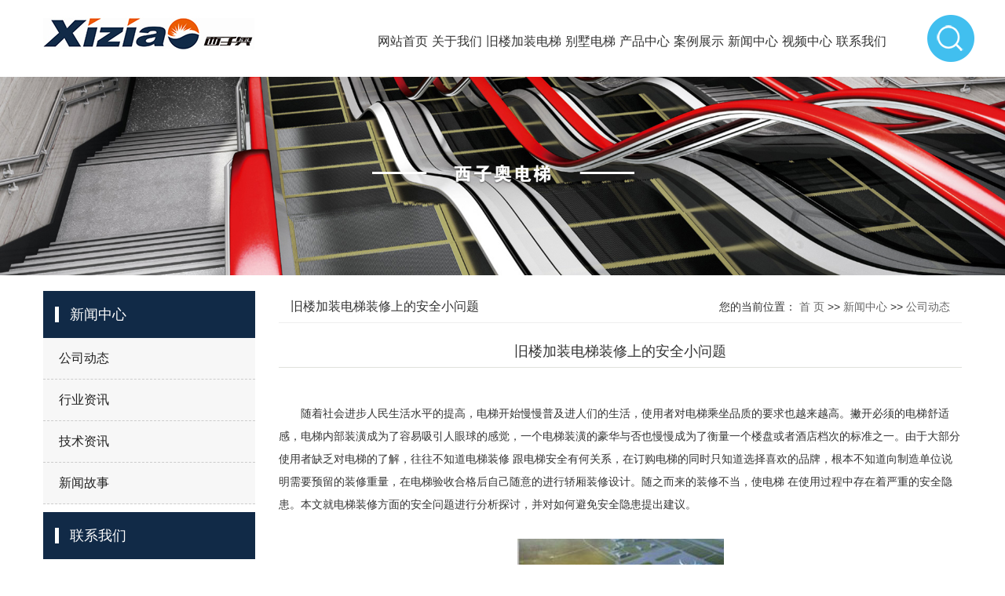

--- FILE ---
content_type: text/html;charset=utf-8
request_url: http://www.ksxzo.com/news/362.html
body_size: 10499
content:
 <!DOCTYPE html>
<html lang="zh-CN">

<head>
    <meta charset="utf-8">
    <meta http-equiv="X-UA-Compatible" content="IE=edge">
    <title>
        旧楼加装电梯装修上的安全小问题-昆山西子奥电梯工程有限公司
    </title>
    <meta name="keywords" content="昆山电梯销售,昆山电梯排名,昆山电梯价格" />
    <meta name="description" content="　　随着社会进步人民生活水平的提高，电梯开始慢慢普及进人们的生活，使用者对电梯乘坐品质的要求也越来越高。撇开必须的电梯舒适感，电梯内部装潢成为了容易吸引人眼球的感觉，一个电梯装潢的豪华与否也慢慢成为了衡量一个楼盘或者酒店档次的标准之一。由于..." />
    <meta name="viewport" content="width=device-width, initial-scale=1, maximum-scale=1, user-scalable=no">
        <link rel="shortcut icon" type="image/x-icon" href="http://www.ksxzo.com/ico/favicon.ico?2126641811" />
        <link rel="stylesheet" type="text/css" href="http://www.ksxzo.com/template/default/style/base.css?9.2" />
    <link rel="stylesheet" type="text/css" href="http://www.ksxzo.com/template/default/style/model.css?9.2" />
    <link rel="stylesheet" href="http://www.ksxzo.com/template/default/style/bootstrap.min.css">
    <link rel="stylesheet" type="text/css" href="http://www.ksxzo.com/template/default/style/main.css?9.2" />
    <link rel="stylesheet" type="text/css" href="http://www.ksxzo.com/template/default/style/main1.css" />
    <link rel="stylesheet" type="text/css" href="http://www.ksxzo.com/template/default/style/lightbox.css?9.2" />
    <link rel="stylesheet" type="text/css" href="http://www.ksxzo.com/data/user.css?9.2" />
    <link rel="stylesheet" type="text/css" href="http://www.ksxzo.com/template/default/style/member.css" />
    <script src="http://www.ksxzo.com/template/default/js/jquery-1.8.3.min.js?9.2"></script>
    <script src="http://www.ksxzo.com/template/default/js/jquery.cookie.js?9.2"></script>
    <script src="http://www.ksxzo.com/template/default/js/app.js"></script>

    
    
</head>

<body>
    <!-- 公共头部包含 -->
    <!-- 手机头部 -->
<div class="xymob-head visible-sm visible-xs">
    <div class="xymob-head-box">
        <div class="xymob-logo">
            <h1><a href="http://www.ksxzo.com/"><img alt="老小区加装电梯" src="http://www.ksxzo.com/data/images/other/20200824160242_643.jpg" /></a></h1>
        </div>
        <div class="xymob-navbtn">
            <span></span>
        </div>
        <div class="xymob-search-btn"><i class="iconfont icon-search"></i></div>
    </div>

    <div class="xymob-menu">
        <div class="xymob-menu-box">
            <ul class="xymob-nav">
                <li><a href="http://www.ksxzo.com/">首页</a></li>
                <li>
                    <a href="http://www.ksxzo.com/about/">关于西子奥</a>
                    <div class="xymob-menu-jt"><i class="iconfont icon-arrowright"></i></div>
                    <ul class="xymob-sub-menu">
                                                <li>
                            <a href="http://www.ksxzo.com/about/company.html">
                                公司简介
                            </a>
                        </li>
                                                <li>
                            <a href="http://www.ksxzo.com/about/xzatse20.html">
                                西子奥特色
                            </a>
                        </li>
                                                <li>
                            <a href="http://www.ksxzo.com/about/gsry88b.html">
                                公司荣誉
                            </a>
                        </li>
                                            </ul>
                </li>
                <li><a href="http://www.ksxzo.com/about/xzatse20.html">西子奥特色</a>
                </li>
                <li>
                    <a href="http://www.ksxzo.com/product/">产品展厅</a>
                    <div class="xymob-menu-jt"><i class="iconfont icon-arrowright"></i></div>
                    <ul class="xymob-sub-menu">
                                                <li>
                            <a href="http://www.ksxzo.com/product/jljzdtadb/">
                                旧楼加装电梯
                            </a>
                        </li>
                                                <li>
                            <a href="http://www.ksxzo.com/product/bsdt199/">
                                别墅电梯
                            </a>
                        </li>
                                                <li>
                            <a href="http://www.ksxzo.com/product/scdt4bd/">
                                商场电梯
                            </a>
                        </li>
                                                <li>
                            <a href="http://www.ksxzo.com/product/gydte7f/">
                                工业电梯
                            </a>
                        </li>
                                                <li>
                            <a href="http://www.ksxzo.com/product/zzdt0db/">
                                住宅电梯
                            </a>
                        </li>
                                            </ul>
                </li>
                <li>
                    <a href="http://www.ksxzo.com/case/">
                    样板工程 
                  </a>
                    <div class="xymob-menu-jt"><i class="iconfont icon-arrowright"></i></div>
                    <ul class="xymob-sub-menu">
                                                <li>
                            <a href="http://www.ksxzo.com/case/yjal/">
                                客户案例
                            </a>
                        </li>
                                            </ul>
                </li>
                <li>
                    <a href="http://www.ksxzo.com/news/">
                    新闻中心
                   </a>
                    <div class="xymob-menu-jt"><i class="iconfont icon-arrowright"></i></div>
                    <ul class="xymob-sub-menu">
                                                <li>
                            <a href="http://www.ksxzo.com/news/company/">
                                公司动态
                            </a>
                        </li>
                                                <li>
                            <a href="http://www.ksxzo.com/news/xydt/">
                                行业资讯
                            </a>
                        </li>
                                                <li>
                            <a href="http://www.ksxzo.com/news/jszx30f/">
                                技术资讯
                            </a>
                        </li>
                                                <li>
                            <a href="http://www.ksxzo.com/news/xwgsff4/">
                                新闻故事
                            </a>
                        </li>
                                            </ul>
                </li>
                <li>
                    <a href="http://www.ksxzo.com/job/" rel="nofollow">
                    人才基地
                  </a>
                </li>
                <li><a href="http://www.ksxzo.com/about_contact/lxfs024.html">联系我们</a></li>
            </ul>
        </div>
    </div>
</div>

<div class="box-head hidden-sm hidden-xs">
    <div class="box-h container">
        <div class="main-head container">
            <div class="head-logo fl">
                <a href="http://www.ksxzo.com/" class="logo">
                    <h1><img alt="老小区加装电梯" src="http://www.ksxzo.com/data/images/other/20200824160242_643.jpg" /></h1>
                </a>
            </div>
            <div class="ser fr hidden-md hidden-sm hidden-xs">
            </div>
            <div class="search-box">
                <div class="x-seo">
                    <a href="http://www.ksxzo.com/region/">企业分站</a> |
                    <a href="http://www.ksxzo.com/sitemap/">
                        网站地图
                    </a> |
                    <a href="http://www.ksxzo.com/rss.xml">RSS</a> |
                    <a href="http://www.ksxzo.com/sitemap.xml">XML</a>
                                    </div>
                <div class="search clearfix">
                    <form method="get" name="formsearch" id="formsearch" action="http://www.ksxzo.com/search.php">
                        <input type='text' name='wd' id="keyword" value="请输入搜索关键词" />
                        <input type="submit" id="s_btn" value="搜索" />
                    </form>
                    </form>
                </div>
                <h1 class="hotsearch">
                    <a href="http://www.ksxzo.com/search.php?wd=%E8%80%81%E5%B0%8F%E5%8C%BA%E5%8A%A0%E8%A3%85%E7%94%B5%E6%A2%AF">老小区加装电梯</a><a href="http://www.ksxzo.com/search.php?wd=%E8%80%81%E6%97%A7%E5%B0%8F%E5%8C%BA%E5%AE%89%E8%A3%85%E7%94%B5%E6%A2%AF">老旧小区安装电梯</a><a href="http://www.ksxzo.com/search.php?wd=%E8%80%81%E6%A5%BC%E5%8A%A0%E8%A3%85%E7%94%B5%E6%A2%AF">老楼加装电梯</a>
                </h1>
            </div>
            <ul class="nav-list fr">
    <li> <a href="http://www.ksxzo.com/">网站首页</a></li>
    <li><a href="http://www.ksxzo.com/about/">关于我们</a>
        <div class="sec hidden-md">
                        <a href="http://www.ksxzo.com/about/company.html" >公司简介</a>
                        <a href="http://www.ksxzo.com/about/xzatse20.html" >西子奥特色</a>
                        <a href="http://www.ksxzo.com/about/gsry88b.html" >公司荣誉</a>
                    </div>
    </li>
    <li><a href="http://www.ksxzo.com/product/jljzdtadb/">旧楼加装电梯</a></li>
    <li><a href="http://www.ksxzo.com/product/bsdt199/">别墅电梯</a></li>
    <li><a href="http://www.ksxzo.com/product/">产品中心</a>
        <div class="sec  hidden-md">
                        <a href="http://www.ksxzo.com/product/jljzdtadb/" >旧楼加装电梯</a>
                        <a href="http://www.ksxzo.com/product/bsdt199/" >别墅电梯</a>
                        <a href="http://www.ksxzo.com/product/scdt4bd/" >商场电梯</a>
                        <a href="http://www.ksxzo.com/product/gydte7f/" >工业电梯</a>
                        <a href="http://www.ksxzo.com/product/zzdt0db/" >住宅电梯</a>
                    </div>
    </li>
    <li><a href="http://www.ksxzo.com/case/">案例展示</a>
        <div class="sec  hidden-md">
                        <a href="http://www.ksxzo.com/case/yjal/" target=''>客户案例</a>
                    </div>
    </li>
    <li><a href="http://www.ksxzo.com/news/">新闻中心</a>
        <div class="sec hidden-md">
                        <a href="http://www.ksxzo.com/news/company/">
                公司动态
            </a>
                        <a href="http://www.ksxzo.com/news/xydt/">
                行业资讯
            </a>
                        <a href="http://www.ksxzo.com/news/jszx30f/">
                技术资讯
            </a>
                        <a href="http://www.ksxzo.com/news/xwgsff4/">
                新闻故事
            </a>
                    </div>
    </li>
    <li><a href="http://www.ksxzo.com/about_spzx/spzx237.html">视频中心</a></li>
    <li><a href="http://www.ksxzo.com/about_contact/lxfs024.html">联系我们</a></li>
</ul>


<script type="text/javascript">
    $(function() {
        $('.nav-list > li').hover(function() {
            var sec_count = $(this).find('.sec a').length;
            var a_height = $(this).find('.sec a').eq(0).height();
            var sec_height = sec_count * a_height;
            $(this).find('.sec').stop().animate({
                height: sec_height
            }, 300);
        }, function() {
            $(this).find('.sec').stop().animate({
                height: 0
            }, 300);
        });
    });
</script>

        </div>
    </div>
</div>

<script type="text/javascript">
    $(".ser").click(function() {
        $(".search-box").slideToggle();
    });
</script>
    <!-- 内页banner -->

    
<div class="n_banner"><img src="http://www.ksxzo.com/data/images/slide/20180607180348_903.jpg" alt="内页banner" title="内页banner" /></div>


    <!-- 主体部分 -->
    
    <div class="container web_n_container" class="clearfix">
        
        <div class="left col-md-3">
            <div class="box sort_menu">
                <h3>
                    新闻中心

                </h3>
                
<ul class="sort">
    	<li class="layer1">
      <a href="http://www.ksxzo.com/news/company/" class="list_item">公司动态</a>
      <div class="layer2" style="display:none;">
      	<ul>
        	        </ul>
      </div>
    </li>
    	<li class="layer1">
      <a href="http://www.ksxzo.com/news/xydt/" class="list_item">行业资讯</a>
      <div class="layer2" style="display:none;">
      	<ul>
        	        </ul>
      </div>
    </li>
    	<li class="layer1">
      <a href="http://www.ksxzo.com/news/jszx30f/" class="list_item">技术资讯</a>
      <div class="layer2" style="display:none;">
      	<ul>
        	        </ul>
      </div>
    </li>
    	<li class="layer1">
      <a href="http://www.ksxzo.com/news/xwgsff4/" class="list_item">新闻故事</a>
      <div class="layer2" style="display:none;">
      	<ul>
        	        </ul>
      </div>
    </li>
  </ul>

<script type="text/javascript">
$(".layer1").hover
(
	function()
	{
		if($(this).find(".layer2 li").length > 0)
		{
			$(this).find(".layer2").show();
		}
	},
	function()
	{
		$(this).find(".layer2").hide();
	}
);

$(".layer2 li").hover
(
	function()
	{
		if($(this).find(".layer3 li").length > 0)
		{
			$(this).find(".layer3").show();
		}
	},
	function()
	{
		$(this).find(".layer3").hide();
	}
);
</script>


            </div>
            
            <div class="box sort_product hidden-sm hidden">
                <h3>产品分类</h3>
                <ul class="sort">
        <li class="layer1" data-id="17">
        <a href="http://www.ksxzo.com/product/jljzdtadb/" class="list_item">
            旧楼加装电梯
        </a>
        <div class="layer2" style="display:none;">
            <ul>
                            </ul>
        </div>
    </li>
        <li class="layer1" data-id="18">
        <a href="http://www.ksxzo.com/product/bsdt199/" class="list_item">
            别墅电梯
        </a>
        <div class="layer2" style="display:none;">
            <ul>
                            </ul>
        </div>
    </li>
        <li class="layer1" data-id="19">
        <a href="http://www.ksxzo.com/product/scdt4bd/" class="list_item">
            商场电梯
        </a>
        <div class="layer2" style="display:none;">
            <ul>
                            </ul>
        </div>
    </li>
        <li class="layer1" data-id="20">
        <a href="http://www.ksxzo.com/product/gydte7f/" class="list_item">
            工业电梯
        </a>
        <div class="layer2" style="display:none;">
            <ul>
                            </ul>
        </div>
    </li>
        <li class="layer1" data-id="21">
        <a href="http://www.ksxzo.com/product/zzdt0db/" class="list_item">
            住宅电梯
        </a>
        <div class="layer2" style="display:none;">
            <ul>
                            </ul>
        </div>
    </li>
    </ul>

<script type="text/javascript">
    $(".sort li a[href='" + window.location.href + "']").closest('li').addClass('clicked');
</script>
            </div>
            
            <div class="box n_news hidden-sm hidden">
                <h3>新闻动态</h3>
                <div class="content">
                    <ul class="news_list new1">
                                                <li>
                            <a href="http://www.ksxzo.com/news/227.html" title="购买电梯一般要从哪些方面去选择">
                                购买电梯一般要从哪些方面去...
                            </a>
                        </li>
                                                <li>
                            <a href="http://www.ksxzo.com/news/362.html" title="旧楼加装电梯装修上的安全小问题">
                                旧楼加装电梯装修上的安全小...
                            </a>
                        </li>
                                                <li>
                            <a href="http://www.ksxzo.com/news/361.html" title="装修的老楼加装电梯在安全使用方面的难点">
                                装修的老楼加装电梯在安全使...
                            </a>
                        </li>
                                                <li>
                            <a href="http://www.ksxzo.com/news/364.html" title="旧房改造加装电梯各主要部件的检查">
                                旧房改造加装电梯各主要部件...
                            </a>
                        </li>
                                                <li>
                            <a href="http://www.ksxzo.com/news/363.html" title="电梯发生故障的原因">
                                电梯发生故障的原因
                            </a>
                        </li>
                                                <li>
                            <a href="http://www.ksxzo.com/news/360.html" title="电梯维修保养要求">
                                电梯维修保养要求
                            </a>
                        </li>
                                            </ul>
                </div>
            </div>
            <div class="box n_news n_key hidden-sm hidden">
                <h3>热门关键词</h3>
                <div class="content">
                    <ul class="news_list words">
                                                <li>
                            <a href="http://www.ksxzo.com/tag/旧房改造加装电梯" title="旧房改造加装电梯">
                                旧房改造加装电梯
                            </a>
                        </li>
                                                <li>
                            <a href="http://www.ksxzo.com/tag/老楼加装电梯" title="老楼加装电梯">
                                老楼加装电梯
                            </a>
                        </li>
                                                <li>
                            <a href="http://www.ksxzo.com/tag/医用电梯" title="医用电梯">
                                医用电梯
                            </a>
                        </li>
                                                <li>
                            <a href="http://www.ksxzo.com/tag/无机房电梯" title="无机房电梯">
                                无机房电梯
                            </a>
                        </li>
                                                <li>
                            <a href="http://www.ksxzo.com/tag/别墅家用电梯" title="别墅家用电梯">
                                别墅家用电梯
                            </a>
                        </li>
                                                <li>
                            <a href="http://www.ksxzo.com/tag/老小区加装电梯" title="老小区加装电梯">
                                老小区加装电梯
                            </a>
                        </li>
                                                <li>
                            <a href="http://www.ksxzo.com/tag/旧楼电梯加装" title="旧楼电梯加装">
                                旧楼电梯加装
                            </a>
                        </li>
                                                <li>
                            <a href="http://www.ksxzo.com/tag/老旧小区安装电梯" title="老旧小区安装电梯">
                                老旧小区安装电梯
                            </a>
                        </li>
                                            </ul>
                </div>
                <script type="text/javascript">
                    $(function() {
                        $(".words li:odd").addClass("right_word");
                    });
                </script>
            </div>
            <div class="box n_contact hidden-sm hidden-xs">
                <h3>联系我们</h3>
                <div class="content">
                    <p style="line-height: 2em;"><span style="font-family: 微软雅黑, &quot;Microsoft YaHei&quot;; font-size: 14px;">昆山西子奥电梯工程有限公司</span></p><p style="line-height: 2em;"><span style="font-family: 微软雅黑, &quot;Microsoft YaHei&quot;; font-size: 14px;">联系人：&nbsp; &nbsp;郭天朋</span></p><p style="line-height: 2em;"><span style="font-family: 微软雅黑, &quot;Microsoft YaHei&quot;; font-size: 14px;">手&nbsp; &nbsp;机：&nbsp; &nbsp;18625033899</span></p><p style="line-height: 2em;"><span style="font-family: 微软雅黑, &quot;Microsoft YaHei&quot;; font-size: 14px;">服务电话：400-826-9998</span></p><p style="line-height: 2em;"><span style="font-family: 微软雅黑, &quot;Microsoft YaHei&quot;; font-size: 14px;">电&nbsp; &nbsp;话：&nbsp; &nbsp; 0512-57333289</span></p><p style="line-height: 2em;"><span style="font-family: 微软雅黑, &quot;Microsoft YaHei&quot;; font-size: 14px;">传&nbsp; &nbsp;真：&nbsp; &nbsp; 0512-57333289<br/></span></p><p style="line-height: 2em;"><span style="font-family: 微软雅黑, &quot;Microsoft YaHei&quot;; font-size: 14px;">邮&nbsp; &nbsp;箱：&nbsp; &nbsp; <span style="font-family: 微软雅黑, &quot;Microsoft YaHei&quot;; font-size: 14px;">guotianpeng@ksxzo.com</span></span></p><p style="line-height: 2em;"><span style="font-family: 微软雅黑, &quot;Microsoft YaHei&quot;; font-size: 14px;">网&nbsp; &nbsp;址：&nbsp; &nbsp; www.ksxzo.com</span></p><p style="line-height: 2em;"><span style="font-family: 微软雅黑, &quot;Microsoft YaHei&quot;; font-size: 14px;">地&nbsp; &nbsp;址：&nbsp; &nbsp; 江苏省昆山市同丰西路817-1号</span></p>
                </div>
            </div>
        </div>
        
        
        <div class="right col-md-9">
            <div class="sitemp clearfix">
                <h2 class="col-md-4 hidden-sm hidden-xs">
                    
旧楼加装电梯装修上的安全小问题

                </h2>
                <div class="site col-md-8 col-sm-12 col-xs-12">您的当前位置：
                    
<a href="http://www.ksxzo.com/">首 页</a>
 >> 
<a href="http://www.ksxzo.com/news/">新闻中心</a> >> <a href="http://www.ksxzo.com/news/company/">公司动态</a>

                </div>
            </div>
            <div class="content">
                
<!-- 新闻详细 -->
<div class="news_detail">
    <h1 class="title">
        旧楼加装电梯装修上的安全小问题
    </h1>
    <div class="info_title clearfix hidden">
        <h3 class="title_bar">
            发布日期：<span>2016-07-27</span> 作者：
            <span></span> 点击：
            <span><script src="http://www.ksxzo.com/data/include/newshits.php?id=362"></script></span>
        </h3>
        <div class="share">
            <!-- Baidu Button BEGIN -->
            <div class="bdsharebuttonbox">
                <a href="#" class="bds_more" data-cmd="more"></a>
                <a href="#" class="bds_qzone" data-cmd="qzone"></a>
                <a href="#" class="bds_tsina" data-cmd="tsina"></a>
                <a href="#" class="bds_tqq" data-cmd="tqq"></a>
                <a href="#" class="bds_renren" data-cmd="renren"></a>
                <a href="#" class="bds_weixin" data-cmd="weixin"></a>
            </div>
            <script>
                window._bd_share_config = {
                    "common": {
                        "bdSnsKey": {},
                        "bdText": "",
                        "bdMini": "2",
                        "bdPic": "",
                        "bdStyle": "0",
                        "bdSize": "16"
                    },
                    "share": {},
                    "image": {
                        "viewList": ["qzone", "tsina", "tqq", "renren", "weixin"],
                        "viewText": "分享到：",
                        "viewSize": "16"
                    },
                    "selectShare": {
                        "bdContainerClass": null,
                        "bdSelectMiniList": ["qzone", "tsina", "tqq", "renren", "weixin"]
                    }
                };
                with(document) 0[(getElementsByTagName('head')[0] || body).appendChild(createElement('script')).src = 'http://bdimg.share.baidu.com/static/api/js/share.js?v=89860593.js?cdnversion=' + ~(-new Date() / 36e5)];
            </script>
            <!-- Baidu Button END -->
        </div>
    </div>
    <div class="content">
        <p><br/></p><p style="line-height: 2em;"><span style="font-family: 微软雅黑, &quot;Microsoft YaHei&quot;; font-size: 14px;">　　随着社会进步人民生活水平的提高，电梯开始慢慢普及进人们的生活，使用者对电梯乘坐品质的要求也越来越高。撇开必须的电梯舒适感，电梯内部装潢成为了容易吸引人眼球的感觉，一个电梯装潢的豪华与否也慢慢成为了衡量一个楼盘或者酒店档次的标准之一。由于大部分 使用者缺乏对电梯的了解，往往不知道电梯装修 跟电梯安全有何关系，在订购电梯的同时只知道选择喜欢的品牌，根本不知道向制造单位说明需要预留的装修重量，在电梯验收合格后自己随意的进行轿厢装修设计。随之而来的装修不当，使电梯 在使用过程中存在着严重的安全隐患。本文就电梯装修方面的安全问题进行分析探讨，并对如何避免安全隐患提出建议。</span></p><p style="line-height: 2em;"><span style="font-family: 微软雅黑, &quot;Microsoft YaHei&quot;; font-size: 14px;"><br/></span></p><p style="text-align:center"><span style="font-family: 微软雅黑, &quot;Microsoft YaHei&quot;; font-size: 14px;"><img src="/data/images/product/20200909145310_356.jpg" alt="自动人行道" width="263" height="263" border="0" vspace="0" title="自动人行道" style="width: 263px; height: 263px;"/></span></p><p style="line-height: 2em;"><span style="font-family: 微软雅黑, &quot;Microsoft YaHei&quot;; font-size: 14px;">　　一、电梯装修对电梯设计上的影响</span></p><p style="line-height: 2em;"><span style="font-family: 微软雅黑, &quot;Microsoft YaHei&quot;; font-size: 14px;">　　1、影响电梯平衡系数</span></p><p style="line-height: 2em;"><span style="font-family: 微软雅黑, &quot;Microsoft YaHei&quot;; font-size: 14px;">　　平衡系数是对重侧重量平衡轿厢载荷变化的比例。由于固定的对重不能平衡载荷由空载到满 载的变化，所以在电梯设计初始只能取其中间值， K值在设计时己固定的。不考虑补偿装置情况下， 由W= (G + KQ(式中，W为对重装置的总重量；G 为轿厢自重；G为平衡系数；Q为额定载重量)可 知，当W、Q不变的情况下，装修使G(轿厢自重) 改变，将引起K值在设计理论上的改变，改变了设计者设寂的电梯平衡系数。昆山电梯销售</span></p><p style="line-height: 2em;"><span style="font-family: 微软雅黑, &quot;Microsoft YaHei&quot;; font-size: 14px;">　　2、影响曳引力</span></p><p style="line-height: 2em;"><span style="font-family: 微软雅黑, &quot;Microsoft YaHei&quot;; font-size: 14px;">　　要使电梯在工作情况下不打滑，保证有足够曳引力就必须满足欧拉公式，即：T1/T2≤efa (式 中，f为当量摩擦系数；a为钢丝绳在绳轮上的包角，T1、T2为曳引轮两侧曳引绳中的拉力， T1为轿厢侧拉力，T2为对重侧拉力；e为自然对数的底数，e≈2.718)电梯装修时，T1值变大，在保证满足电梯曳引力的情况下设计时T2也要同时增大。昆山电梯排名</span></p><p style="line-height: 2em;"><span style="font-family: 微软雅黑, &quot;Microsoft YaHei&quot;; font-size: 14px;">　&nbsp; &nbsp;3、影响悬挂绳的安全系数</span></p><p style="line-height: 2em;"><span style="font-family: 微软雅黑, &quot;Microsoft YaHei&quot;; font-size: 14px;">　　安全系数是指装有额定载荷的轿厢停靠在低层站时，一根钢丝绳的小破断负荷与这根钢丝绳所受的大力之间的比值。轿厢实际总重量 的增加会降低钢丝绳的安全系数。</span></p><p style="line-height: 2em;"><span style="font-family: 微软雅黑, &quot;Microsoft YaHei&quot;; font-size: 14px;">　　4、影响电梯安全部件的选择</span></p><p style="line-height: 2em;"><span style="font-family: 微软雅黑, &quot;Microsoft YaHei&quot;; font-size: 14px;">　　由于电梯的制动器、安全钳、缓冲器等安全部件的型式试验均有适用的质量范围，轿厢重量 的改变将影响到设计时的选用。昆山电梯价格&nbsp; &nbsp;</span></p>
    </div>
        <h3 class="tag hidden">本文网址：
        http://www.ksxzo.com/news/362.html
    </h3>
    <h3 class="tag">关键词：
        <a href="http://www.ksxzo.com/tag/%E6%98%86%E5%B1%B1%E7%94%B5%E6%A2%AF%E9%94%80%E5%94%AE">昆山电梯销售</a>,<a href="http://www.ksxzo.com/tag/%E6%98%86%E5%B1%B1%E7%94%B5%E6%A2%AF%E6%8E%92%E5%90%8D">昆山电梯排名</a>,<a href="http://www.ksxzo.com/tag/%E6%98%86%E5%B1%B1%E7%94%B5%E6%A2%AF%E4%BB%B7%E6%A0%BC">昆山电梯价格</a>
    </h3>
    <div class="page">上一篇：
        <a href="http://www.ksxzo.com/news/361.html">装修的老楼加装电梯在安全使用方面的难点</a><br />下一篇：<span><a href="http://www.ksxzo.com/news/363.html">电梯发生故障的原因</a></span></div>
</div>
<div class="relateproduct relate hidden-xs">
    <h4>近期浏览：
        
    </h4>
    <div class="content">
        <ul id="relate_n" class="news_list clearfix">
                    </ul>
    </div>
</div>
<!-- 相关产品和相关新闻 -->
<div class="relate_list hidden-sm hidden">
    <div class="relateproduct relate">
        <h4>相关产品：</h4>
        <div class="content">
            <ul id="relate_p" class="product_list clearfix">
                                <li>
                    <a href="http://www.ksxzo.com/product/570.html" title="能源再生电梯" class="img">
				<img src="http://www.ksxzo.com/data/images/product/20180615104552_661.jpg" alt="能源再生电梯">
			</a>
                    <h3>
                        <a href="http://www.ksxzo.com/product/570.html" title="能源再生电梯">
                            能源再生电梯
                        </a>
                    </h3>
                </li>
                            </ul>
        </div>
    </div>
    <div class="relatenew relate">
        <h4>相关新闻：</h4>
        <div class="content">
            <ul id="relate_n" class="news_list clearfix">
                                <li>
                    <a href="http://www.ksxzo.com/news/368.html" title="购买老小区加装电梯前需要检查哪些！">
                        购买老小区加装电梯前需要检查哪些！
                    </a>
                </li>
                                <li>
                    <a href="http://www.ksxzo.com/news/386.html" title="​教您解决电梯厢闷热的技巧">
                        ​教您解决电梯厢闷热的技巧
                    </a>
                </li>
                                <li>
                    <a href="http://www.ksxzo.com/news/363.html" title="电梯发生故障的原因">
                        电梯发生故障的原因
                    </a>
                </li>
                                <li>
                    <a href="http://www.ksxzo.com/news/373.html" title="电梯安装的主要参数">
                        电梯安装的主要参数
                    </a>
                </li>
                                <li>
                    <a href="http://www.ksxzo.com/news/367.html" title="造成旧房改造加装电梯抖动的原因有哪些？">
                        造成旧房改造加装电梯抖动的原因有哪些？
                    </a>
                </li>
                                <li>
                    <a href="http://www.ksxzo.com/news/375.html" title="电梯维修业务到底该如何开展？">
                        电梯维修业务到底该如何开展？
                    </a>
                </li>
                                <li>
                    <a href="http://www.ksxzo.com/news/372.html" title="老旧小区安装电梯装饰为何要改造">
                        老旧小区安装电梯装饰为何要改造
                    </a>
                </li>
                                <li>
                    <a href="http://www.ksxzo.com/news/376.html" title="为什么检验合格的的电梯还会发生故障？">
                        为什么检验合格的的电梯还会发生故障？
                    </a>
                </li>
                                <li>
                    <a href="http://www.ksxzo.com/news/364.html" title="旧房改造加装电梯各主要部件的检查">
                        旧房改造加装电梯各主要部件的检查
                    </a>
                </li>
                                <li>
                    <a href="http://www.ksxzo.com/news/385.html" title="旧楼电梯加装日常使用的安全防护措施">
                        旧楼电梯加装日常使用的安全防护措施
                    </a>
                </li>
                            </ul>
        </div>
    </div>
</div>

            </div>
                    </div>
        
        
        
    </div>
    
    <div class="box-foot">
    <div class="main-foot container">
        <div class="foot-top clearfix">
            <div class="foot-left col-lg-3 col-md-4 col-sm-4 col-xs-12">
                <h2>昆山西子奥电梯工程有限公司</h2>
                <div class="foot-tel">
                    <p>18625033899</p>
                </div>
                <div class="foot-add">
                    <p><img src="/data/upload/image/20200904/1599184803138893.png" title="1599184803138893.png" alt="add.png"/> 地址：江苏省昆山市同丰西路817-1号</p>
                </div>
            </div>
            <div class="foot-nav col-lg-5 col-md-8 col-sm-8 hidden-xs">
                <dl>
                    <dt><a href="http://www.ksxzo.com/about/">关于我们</a></dt>

                                        <dd>
                        <a href="http://www.ksxzo.com/about/company.html" >公司简介</a>
                    </dd>
                                        <dd>
                        <a href="http://www.ksxzo.com/about/xzatse20.html" >西子奥特色</a>
                    </dd>
                                        <dd>
                        <a href="http://www.ksxzo.com/about/gsry88b.html" >公司荣誉</a>
                    </dd>
                    
                </dl>
                <dl>
                    <dt><a href="http://www.ksxzo.com/product/">产品中心</a></dt>

                                        <dd>
                        <a href="http://www.ksxzo.com/product/jljzdtadb/" >旧楼加装电梯</a>
                    </dd>
                                        <dd>
                        <a href="http://www.ksxzo.com/product/bsdt199/" >别墅电梯</a>
                    </dd>
                                        <dd>
                        <a href="http://www.ksxzo.com/product/scdt4bd/" >商场电梯</a>
                    </dd>
                                        <dd>
                        <a href="http://www.ksxzo.com/product/gydte7f/" >工业电梯</a>
                    </dd>
                                        <dd>
                        <a href="http://www.ksxzo.com/product/zzdt0db/" >住宅电梯</a>
                    </dd>
                    
                </dl>
                <dl>
                    <dt><a href="http://www.ksxzo.com/case/">案例展示</a></dt>
                                        <dd>
                        <a href="http://www.ksxzo.com/case/yjal/" target=''>客户案例</a>
                    </dd>
                    
                </dl>
                <dl>
                    <dt><a href="http://www.ksxzo.com/news/">新闻中心</a></dt>
                                        <dd>

                        <a href="http://www.ksxzo.com/news/company/">
                            公司动态
                        </a>
                    </dd>
                                        <dd>

                        <a href="http://www.ksxzo.com/news/xydt/">
                            行业资讯
                        </a>
                    </dd>
                                        <dd>

                        <a href="http://www.ksxzo.com/news/jszx30f/">
                            技术资讯
                        </a>
                    </dd>
                                        <dd>

                        <a href="http://www.ksxzo.com/news/xwgsff4/">
                            新闻故事
                        </a>
                    </dd>
                    
                </dl>
                <dl>
                    <dt><a href="http://www.ksxzo.com/about/contact.html">联系我们</a></dt>
                    <dd><a href="http://www.ksxzo.com/message/">在线留言</a></dd>
                </dl>
            </div>
            <div class="foot-qrcode col-lg-4 hidden-md hidden-sm  hidden-xs clearfix">
                <div class="qrcode1 col-xs-5">
                    <div class="row">
                        <h3 class="fl">手机站</h3>
                        <div class="qrcode1-img fr">
                            <p><img src="/data/upload/image/20200825/1598345458175096.png" title="老楼加装电梯" alt="老楼加装电梯" width="143" height="143" border="0" vspace="0" style="width: 143px; height: 143px;"/></p>
                        </div>
                    </div>
                </div>
                <div class="qrcode1 col-xs-5">
                    <div class="row">
                        <h3 class="fl">官网微信</h3>
                        <div class="qrcode1-img fr">
                            <p><img src="/data/upload/image/20200825/1598345511102910.png" title="老旧小区安装电梯" alt="老旧小区安装电梯" width="143" height="143" border="0" vspace="0" style="width: 143px; height: 143px;"/></p>
                        </div>
                    </div>
                </div>
            </div>
        </div>
    </div>
</div>
<div class="box-bottom hidden-sm hidden-xs">
    <div class="main-bottom container clearfix">
        <div class="bottom-left">
            COPYRIGHT ©
            昆山西子奥电梯工程有限公司
            Powered by <a rel="nofollow" href="http://www.cn86.cn/">祥云平台</a>&nbsp;&nbsp;备案号
            <a href="http://beian.miit.gov.cn/">苏ICP备18039271号</a>
        </div>
        <div class="bottom-right fr hidden">
            主营区域：
                        <span><a href="http://www.ksxzo.com/jiangsu.html">江苏</a></span>
                        <span><a href="http://www.ksxzo.com/taicang.html">太仓</a></span>
                        <span><a href="http://www.ksxzo.com/changshu.html">常熟</a></span>
                        <span><a href="http://www.ksxzo.com/kunshan.html">昆山</a></span>
                        <span><a href="http://www.ksxzo.com/zhangjiagang.html">张家港</a></span>
                        <span><a href="http://www.ksxzo.com/shnaghai.html">上海</a></span>
                        <span><a href="http://www.ksxzo.com/suzhou.html">苏州</a></span>
                                </div>
    </div>
</div>

<!-- 此处为统计代码 -->
<script>
var _hmt = _hmt || [];
(function() {
  var hm = document.createElement("script");
  hm.src = "https://hm.baidu.com/hm.js?8c6c61d0428d68593ef8d08ff5282748";
  var s = document.getElementsByTagName("script")[0]; 
  s.parentNode.insertBefore(hm, s);
})();
</script><script type='text/javascript'>
    (function(m, ei, q, i, a, j, s) {
        m[i] = m[i] || function() {
            (m[i].a = m[i].a || []).push(arguments)
        };
        j = ei.createElement(q),
            s = ei.getElementsByTagName(q)[0];
        j.async = true;
        j.charset = 'UTF-8';
        j.src = 'https://static.meiqia.com/dist/meiqia.js?_=t';
        s.parentNode.insertBefore(j, s);
    })(window, document, 'script', '_MEIQIA');
    _MEIQIA('entId', 203579);
</script>

<div class="hidden-sm hidden-xs">
    
<script>
  $(document).ready(function(){
      $(function () {
  //当点击跳转链接后，回到页面顶部位
          $("#gotop").click(function(){
              $('body,html').animate({scrollTop:0},400);
              return false;
          });
      });
  });
</script>

<script>
   $('.kf-open').on('click',function(){
      $(".kf-content").animate({opacity:'show'},'normal',function(){
      $(".kf-content").show();
      });
      $(this).hide();
   });
   $('.close-btn').on('click',function(){
      $(".kf-content").animate({width:'hide',opacity:'hide'},'normal',function(){
      $(".kf-content").hide();
      });
      $('.kf-open').show();
   });
</script>

<script type="text/javascript">
    var href="";
    if(href=="")
    {
       $(".code").css("display","none");
    }
    var currentid='1';
    if(currentid!='7')
    {
      switch(currentid)
      {
          case '1':
          $('.kf_btn').css('background','url("http://www.ksxzo.com/template/default/images/kf/qing.png") left 33px no-repeat');
          $('.top_bg').css('background','url("http://www.ksxzo.com/template/default/images/kf/qing1.png") left bottom no-repeat');
          $('.othercolor').css('background','#40c0ac');
          break;

          case '2':
          $('.kf_btn').css('background','url("http://www.ksxzo.com/template/default/images/kf/puper.png") left 33px no-repeat');
          $('.top_bg').css('background','url("http://www.ksxzo.com/template/default/images/kf/puple1.png") left bottom no-repeat');
          $('.othercolor').css('background','#8838cc');
          break;

          case '3':
          $('.kf_btn').css('background','url("http://www.ksxzo.com/template/default/images/kf/kefu_yellow.png") left 33px no-repeat');
          $('.top_bg').css('background','url("http://www.ksxzo.com/template/default/images/kf/yellow1.png") left bottom no-repeat');
          $('.othercolor').css('background','#ffc713');
          break;

          case '4':
          $('.kf_btn').css('background','url("http://www.ksxzo.com/template/default/images/kf/kefu_left.png") left 33px no-repeat');
          $('.top_bg').css('background','url("http://www.ksxzo.com/template/default/images/kf/red1.png") left bottom no-repeat');
          $('.othercolor').css('background','#e5212d');
          break;

          case '5':
          $('.kf_btn').css('background','url("http://www.ksxzo.com/template/default/images/kf/kefu_cheng.png") left 33px no-repeat');
          $('.top_bg').css('background','url("http://www.ksxzo.com/template/default/images/kf/cheng1.png") left bottom no-repeat');
          $('.othercolor').css('background','#e65a22');
          break;

          case '6':
          $('.kf_btn').css('background','url("http://www.ksxzo.com/template/default/images/kf/green.png") left 33px no-repeat');
          $('.top_bg').css('background','url("http://www.ksxzo.com/template/default/images/kf/green1.png") left bottom no-repeat');
          $('.othercolor').css('background','#78cf1b');
          break;

          case '8':
          $('.float-kf').css('display','block');
          break;

          case '9':
          $('.float-kf').css('display','none');
          $('.kf-switch').css('display','block');
          break;

      }
    }
    var _windowScrollTop=0;    //滚动条距离顶端距离
    var _windowWidth=$(window).width(); //窗口宽度
    $(window).scroll(actionEvent).resize(actionEvent);  //监听滚动条事件和窗口缩放事件
        //响应事件
    function actionEvent(){
        _windowScrollTop = $(window).scrollTop();  //获取当前滚动条高度
     //   _windowWidth=$(window).width();//获取当前窗口宽度
        moveQQonline();//移动面板
    }
        //移动面板
    function moveQQonline(){
                //.stop()首先将上一次的未完事件停止，否则IE下会出现慢速僵死状态，然后重新设置面板的位置。
        $(".kf").stop().animate({
              top: _windowScrollTop+100
             }, "fast");
        $('.alignCenter').stop().animate({
              top: _windowScrollTop+133
             }, "fast");

        $(".kf-switch").stop().animate({
              top: _windowScrollTop+100
             }, "fast");
        $(".float-kf").stop().animate({
              top: _windowScrollTop+100
             }, "fast");
    }
$(".kf_btn").toggle(
  function()
  {
    $('.open').addClass('close');
    $('.alignCenter').hide();
    $(".kf_main").animate({width:'hide',opacity:'hide'},'normal',function(){
      $(".kf_main").hide();
      var href="";
      if(href==""){
        $(".code").css("display","none");
      }else{
        $('.e_code img').animate({width:'hide',opacity:'hide'});
      }

    });
  },
  function(){
    $('.open').removeClass('close');
    $(".kf_main").animate({opacity:'show'},'normal',function(){
      $(".kf_main").show();
      var href="";
      if(href==""){
        $(".code").css("display","none");
      }else{
        $('.e_code img').animate({opacity:'show'});
      }

    });
  }
);

$('#hidden_share').click(function(){
    $('.alignCenter').show();
})
$('.alignCenter .title img').click(function(){
    $('.alignCenter').hide();
})
</script>

    </div>
    <!--底部JS加载区域-->
    <script type="text/javascript" src="http://www.ksxzo.com/template/default/js/common.js?9.2"></script>
    <script type="text/javascript" src="http://www.ksxzo.com/template/default/js/message.js?9.2"></script>
    <script type="text/javascript" src="http://www.ksxzo.com/template/default/js/lightbox.js"></script>
    <script type="text/javascript" src="http://www.ksxzo.com/template/default/js/banner.js"></script>
</body>

</html>

--- FILE ---
content_type: text/html;charset=utf-8
request_url: http://www.ksxzo.com/data/include/newshits.php?id=362
body_size: 54
content:
 document.write('528');

--- FILE ---
content_type: text/css
request_url: http://www.ksxzo.com/template/default/style/model.css?9.2
body_size: 37880
content:
@font-face {
    font-family: 'iconfont';
    /* project id 455609 */
    src: url('//at.alicdn.com/t/font_455609_md6xsqc4pwrk9.eot');
    src: url('//at.alicdn.com/t/font_455609_md6xsqc4pwrk9.eot?#iefix') format('embedded-opentype'), url('//at.alicdn.com/t/font_455609_md6xsqc4pwrk9.woff') format('woff'), url('//at.alicdn.com/t/font_455609_md6xsqc4pwrk9.ttf') format('truetype'), url('//at.alicdn.com/t/font_455609_md6xsqc4pwrk9.svg#iconfont') format('svg');
}

.iconfont {
    font-family: "iconfont" !important;
    font-size: 13px;
    font-style: normal;
}

.key_tag {
    text-decoration: underline;
}


/*导航栏样式*/

.nav {
    width: 1200px;
    position: relative;
    margin: 0 auto;
}

.nav li {
    text-align: center;
    width: 150px;
    float: left;
    position: relative;
    z-index: 999;
}

.nav li a {
    display: block;
    font: 400 16px/60px "Microsoft yahei";
    color: #fff;
}

.nav li a:hover {
    color: #fff;
    text-decoration: none;
    background-color: #eb5c01;
}

.nav .sec {
    height: 0;
    background: #01557a;
    color: #fff;
    overflow: hidden;
    z-index: 9999;
    position: absolute;
    top: 60px;
    left: 0px;
}

.nav .sec a {
    background: #01557a;
    color: #fff;
    width: 150px;
}

.nav .sec a:hover {
    background: #eb5c01;
    text-decoration: none;
}


/*首页banner*/

.topbanner {
    position: relative;
}

.banner {
    width: 100%;
    height: 100%;
}

.banner ul.bb {
    position: relative;
    padding: 0px;
    margin: 0px;
    z-index: 5;
    width: 100%;
    height: 100%;
}

.banner ul.bb li {
    position: absolute;
    display: none;
    width: 100%;
    height: 100%;
}

.banner ul.bb li a {
    width: 100%;
    display: block;
    height: 100%;
}

.banner ul.bb li a img {
    width: 100%;
    height: 100%;
}

.banner .num {
    position: absolute;
    right: 2px;
    bottom: 0px;
    width: 100%;
    z-index: 100;
    padding: 5px 0px;
    opacity: 0.8;
    text-align: center;
    display: none
}

.banner .num li {
    width: 10px;
    height: 10px;
    display: inline-block;
    border-radius: 50%;
    margin-right: 8px;
    background: #fff;
    _display: inline;
    _font-size: 0px;
}

.banner .num li {
    *display: inline;
    _zoom: 1;
    _display: inline;
}

.banner .num li.num_hover {
    background-color: #cd002b;
}

.banner .num li.num_hover a {
    color: #fff;
}

.banner .num li a {
    float: left;
    display: inline;
    text-align: center;
    color: #666;
    text-decoration: none;
    cursor: pointer;
    width: 10px;
    height: 10px;
    text-indent: -100px;
    overflow: hidden;
    opacity: 1;
}

.topbanner .pre1,
.topbanner .next1 {
    position: absolute;
    top: 50%;
    margin-top: -11px;
    z-index: 99
}

.topbanner .pre1 {
    left: 10%
}

.topbanner .next1 {
    right: 10%
}


/*幻灯片样式2*/

#focus {
    width: 255px;
    height: 188px;
    overflow: hidden;
    position: relative;
}

#focus ul {
    height: 188px;
    position: absolute;
}

#focus ul li {
    float: left;
    width: 255px;
    height: 188px;
    overflow: hidden;
    position: relative;
    background: #000;
}

#focus ul li a img {
    height: 188px;
    width: 255px;
}

#focus ul li div {
    position: absolute;
    overflow: hidden;
}

#focus .btnBg {
    position: absolute;
    width: 255px;
    height: 20px;
    left: 0;
    bottom: 0;
    background: #000;
}

#focus .btn {
    position: absolute;
    width: 255px;
    height: 10px;
    padding: 5px 10px;
    right: 0;
    bottom: 0;
    text-align: right;
}

#focus .btn span {
    display: inline-block;
    _display: inline;
    _zoom: 1;
    width: 25px;
    height: 10px;
    _font-size: 0;
    margin-left: 5px;
    cursor: pointer;
    background: #fff;
}

#focus .btn span.on {
    background: #fff;
}


/*搜索和热门搜索*/


/*产品分类*/

.cate {
    border: 1px solid #e0e1dc;
    padding: 10px;
    background-color: #f7f7f7;
}

.cate li {
    line-height: 28px;
    border-bottom: 1px dashed #d7d7d7;
    line-height: 28px;
}

.cate li a {
    padding-left: 60px;
    display: block;
    height: 28px;
    line-height: 28px;
    background: url(../images/ico1.gif) 34px center no-repeat;
}

.cate li a:hover {
    background-color: #ececec;
    text-decoration: none;
}


/*详细介绍分页样式*/

.total {
    border-bottom: 1px dashed #e0e1dc;
    padding-bottom: 10px;
}

.paging_num {
    padding: 10px 0px;
    overflow: hidden;
    text-align: right;
}

.paging_num a {
    width: 25px;
    height: 20px;
    line-height: 20px;
    text-align: center;
    display: inline-block;
    border: 1px dashed #e0e1dc;
    color: #666;
    margin-left: 15px;
}

.paging_num a:hover {
    text-decoration: none;
    color: #005a98;
    border: 1px dashed #005a98;
}

.paging_num .paging_hover {
    text-decoration: none;
    color: #005a98;
    border: 1px dashed #005a98;
}


/*新闻列表*/

.news_list li {
    line-height: 27px;
    position: relative;
    padding-left: 10px;
}

.news_list li a {
    color: #333;
    font: 400 16px/32px "Microsoft yahei";
}

.news_list li a:hover {
    text-decoration: none;
    color: #e87518;
}

.news_list li span {
    color: #999;
    z-index: 0;
    line-height: 27px;
    position: absolute;
    right: 0px;
    top: 0px;
}

.news_list li h3 {
    font: 400 16px/32px "Microsoft yahei";
}

.news_list li div {
    line-height: 24px;
}


/*热门关键词*/

.words {
    overflow: hidden;
    margin-right: -1.3%;
    padding-top: 5px;
}

.words li {
    width: 46%;
    float: left;
    border: 1px dashed #d0d0d0;
    background: #fcfcfc;
    padding-left: 0px;
    margin-bottom: 10px;
    text-align: center;
}

.new1 li {
    border-bottom: 1px solid #dddddd;
    background: url(../images/list_dot1.gif) no-repeat 0% 50%;
    padding-left: 13px;
}

.right_word {
    margin-left: 5%;
}


/*案例列表*/

.case_list li {
    padding-bottom: 15px;
    _display: inline;
}

.case_list li a.img {}

.case_list li a.img img {}

.case_list li h3 {
    text-align: center;
    margin-top: 5px;
}

.case_list li h3 a {
    font-weight: normal;
    height: 40px;
    line-height: 40px;
    background: #3480ce;
    color: #fff;
    display: block;
    font-size: 14px;
}

.case_list li a.img {
    display: block;
}

.case_list li a.img:hover {
    border-color: #e87518;
}


/*Tag列表*/

.tag_list_product {
    margin-top: 10px;
}

.tag_list_product li {
    float: left;
    padding-bottom: 25px;
    _display: inline;
    border-bottom: 1px solid #ccc;
    margin-bottom: 20px;
    width: 100%;
}

.tag_list_product li a.img {
    padding: 1px;
    border: 1px solid #e0e1dc;
}

.tag_list_product li a.img img {
    width: 200px;
    height: 160px;
}

.tag_list_product li h3 {
    text-align: left;
    padding-top: 5px;
}

.tag_list_product li h3 a {
    color: #333;
    font-size: 14px;
}

.tag_list_product li h3 a:hover {
    color: #e87518;
    text-decoration: none;
    outline: none;
}

.tag_list_product li a.img {
    display: block;
}

.tag_list_product li a.img:hover {
    border-color: #e87518;
}

.tag_list_product li .tab_intro {
    margin-left: 25px;
    width: 730px;
}

.tag_list_product li .tab_intro h1 {
    width: 33%;
    float: left;
    font: 400 13px/32px "Microsoft yahei";
}

.tag_list_product li .tab_intro h2 {
    font: 400 13px/32px "Microsoft yahei";
}

.tag_list_product li .tab_intro .desp {
    margin-top: 5px;
    line-height: 22px;
    color: #888888;
    padding: 5px 5px;
}

.tag_list_product .inquiry {
    line-height: 32px;
    border: none;
    margin-top: 10px;
}

.tag_list_product .inquiry a {
    background: url("../images/xunjia.gif") center center no-repeat;
    display: block;
    width: 112px;
    height: 32px;
    text-indent: -99999px;
}

.tag_list_product .inquiry a:hover {
    background-image: url("../images/xunjia_hover.gif");
}

.tag-category {
    margin: 10px 0;
    color: #333;
    display: -webkit-box;
    display: -moz-box;
}

.tag-category h3 {
    margin-left: 5px;
    margin-right: 10px;
    padding: 5px 0;
    font: 400 15px/32px "Microsoft yahei";
}

.tag-category ul {
    display: block;
    margin: 0;
    -webkit-box-flex: 1;
    -moz-box-flex: 1;
}

.tag-category ul li {
    display: inline-block;
    margin-right: 10px;
    padding: 5px 0;
    line-height: 16px;
}

.tag-category li a {
    display: inline-block;
    color: #333;
    padding: 5px 15px;
    border: 1px solid #d9d9d9;
    border-radius: 5px;
}

.tag-category li a:hover {
    color: #e87518;
    text-decoration: none;
    outline: none;
}

.tagdescription {
    border: 1px solid #e5e5e5;
    line-height: 24px;
    padding: 10px;
    margin-bottom: 15px;
    text-indent: 20px;
}

.tagdescription font {
    color: #005a98;
    font-weight: bold;
}

.tag_recom_product {
    margin-top: 10px;
}

.tag_recom_product li {
    float: left;
    margin: 0 15px;
    position: relative;
}

.tag_recom_product h3 {
    font-weight: normal;
    font-size: 16px;
    border-bottom: 1px solid #f1f1f1;
    line-height: 36px;
    text-align: left;
    padding-left: 15px;
    margin-bottom: 30px;
}

.tag_recom_product li img {
    width: 166px;
    height: 133px;
}

.tag_recom_product li h2 {
    background: rgba(0, 0, 0, 0.8);
    position: absolute;
    left: 0;
    top: 0;
    width: 100%;
    line-height: 133px;
    text-align: center;
    display: none;
    font-weight: normal;
    color: #fff;
    font-size: 14px;
}

.tag_recom_product li:hover h2 {
    display: block;
}

.tag_list_news li {
    line-height: 27px;
    position: relative;
    padding-left: 10px;
}

.tag_list_news li a {
    line-height: 27px;
}

.tag_list_news li span {
    color: #999;
    z-index: 0;
    line-height: 27px;
}

.tag_list_news li h3 {
    font-size: 14px;
}

.tag_list_news li div {
    line-height: 24px;
}

.tag_list_news h2 {
    line-height: 36px;
    font-size: 14px;
    color: #666;
    background: #f9f9f9;
    border: 1px solid #e5e5e5;
    font-weight: normal;
    text-indent: 20px;
    margin-bottom: 15px;
}

.tag_list_job li {
    line-height: 27px;
    height: 27px;
    position: relative;
    background: url(../images/list_dot1.gif) 0 50% no-repeat;
    padding-left: 10px;
}

.tag_list_job li span {
    position: absolute;
    color: #999;
    right: 0;
    z-index: 0;
}

.tag_list_job h2 {
    line-height: 36px;
    font-size: 14px;
    color: #666;
    background: #f9f9f9;
    border: 1px solid #e5e5e5;
    font-weight: normal;
    text-indent: 20px;
    margin-bottom: 15px;
}

.tag_total {
    height: 36px;
    line-height: 36px;
    text-align: left;
    padding-left: 20px;
    background-color: #edf1f5;
    border: 1px solid #b6c7db;
}

.search_list_product {
    margin-top: 10px;
}

.search_list_product li {
    float: left;
    margin-left: 15px;
    margin-right: 15px;
    padding-bottom: 15px;
    _display: inline;
}

.search_list_product li a.img {
    padding: 1px;
    border: 1px solid #e0e1dc;
}

.search_list_product li a.img img {
    width: 150px;
    height: 120px;
}

.search_list_product li h3 {
    text-align: center;
    padding-top: 5px;
}

.search_list_product li h3 a {
    font-weight: normal;
}

.search_list_product li a.img {
    display: block;
}

.search_list_product li a.img:hover {
    border-color: #e87518;
}

.search_list_product h2 {
    line-height: 36px;
    font-size: 14px;
    color: #666;
    background: #f9f9f9;
    border: 1px solid #e5e5e5;
    font-weight: normal;
    text-indent: 20px;
    margin-bottom: 15px;
}


/*产品里列表*/


/*滚动*/

#demo {
    overflow: hidden;
    width: 100%;
    margin: 0 auto;
}

#indemo {
    float: left;
    width: 800%
}

#demo1 {
    float: left;
}

#demo2 {
    float: left;
}

#m_demo {
    overflow: hidden;
    width: 100%;
    margin: 0 auto;
}

#m_indemo {
    float: left;
    width: 800%
}

#m_demo1 {
    float: left;
}

#m_demo2 {
    float: left;
}


/*品牌列表*/

.brand .screeBox {
    padding: 0;
    line-height: 38px;
}

.brand .screeBox strong {
    width: 110px;
    background: #fafafa;
    color: #333;
    text-align: center;
    text-indent: 0;
    display: block;
    float: left;
}

.brand .screeBox a {
    padding: 0 10px;
    margin: 0 10px;
    color: #005aa0;
}

.brand .screeBox a.on {
    padding: 5px 10px;
    background: #d72426;
    color: #fff;
}

.h20 {
    height: 20px;
}


/*产品列表*/

.product_list li {
    padding-bottom: 15px;
    _display: inline;
}

.product_list li a.img {}

.product_list li a.img img {
    max-width: 100%;
}

.product_list li h3 {
    text-align: center;
    margin-top: 5px;
}

.product_list li h3 a {
    font-weight: normal;
    height: 40px;
    line-height: 40px;
    background: #3480ce;
    color: #fff;
    display: block;
    font-size: 14px;
}

.product_list li a.img {
    display: block;
}

.product_list li a.img:hover {
    border-color: #e87518;
}

.roll_product {
    float: left;
}

.sort_a {
    overflow: hidden;
}

.sort_a .layer1 {
    padding: 15px 0px;
    border-bottom: 1px dashed #a7b8d4;
    position: relative;
    height: 133px;
    z-index: 1;
}

.sort_a .layer1 .img {
    float: left;
    padding: 5px;
    border: 1px solid #dddddd;
}

.sort_a .layer1 .img img {
    width: 150px;
    height: 120px;
}

.sort_a .layer1 .img_right {
    width: 560px;
    float: right;
}

.sort_a .layer1 .img_right h3 {
    font: bold 14px/36px "微软雅黑";
}

.sort_a .layer1 .img_right span {
    line-height: 25px;
    display: block;
}

.sort_a .layer1 .pro_more {
    position: absolute;
    right: 0px;
    bottom: 15px;
    width: 110px;
    padding-left: 10px;
    height: 28px;
    line-height: 28px;
    background: #666666;
    color: #fff;
    font: bold 24px/24px "微软雅黑";
}

.sort_a .layer1 .pro_more span {
    float: left;
}

.sort_a .layer1 .pro_more a {
    font: normal 12px/28px "宋体";
    color: #fff;
    padding-right: 15px;
    display: inline-block;
}

.sort_a .layer1 .pro_more a:hover {
    text-decoration: none;
    color: #faf104;
}

.sort_a .abb_product {
    padding-top: 15px;
    border: 1px dashed #a7b8d4;
    border-top: none;
}

.productcates {
    padding-top: 10px;
}

.catemore {
    color: #0080d9;
    margin-top: 6px;
    overflow: hidden;
    position: relative;
}

.catemore h2 {
    width: 360px;
    float: left;
    font: bold 15px/36px "微软雅黑";
}

.catemore a {
    float: right;
    font: normal 14px/36px "微软雅黑";
    color: #444444;
    padding-right: 28px;
}

.catemore a:hover {
    text-decoration: none;
    color: #0080d9;
}


/*地图样式*/

#allmap {
    width: 80%;
    height: 500px;
    float: right;
    margin-top: 20px;
    margin-bottom: 10px;
    margin: 0 auto;
}

.maplist {
    width: 19.9%;
    height: 500px;
    overflow-y: auto;
    float: left;
    border: 1px solid #ccc;
    border-right: none;
}

.maplist ul {
    height: 498px;
    margin: 0px;
}

.maplist ul li {
    width: 80%;
    background: url(../images/ditulogo.png) no-repeat 18px 25px;
    padding-left: 40px;
    line-height: 26px;
    font-family: "微软雅黑";
    height: auto;
    padding-top: 20px;
    padding-bottom: 20px;
    border-bottom: 1px dashed #ddd;
    cursor: pointer;
}

.maplist ul li h2 {
    font-size: 15px;
    margin: 0px;
    padding: 0px;
}

.maplist ul li span {
    font-size: 12px;
    color: #666;
}

.maplist ul li img {
    width: 100px;
    height: 70px;
    display: block;
    margin-top: 5px;
}

.province {
    font: normal 14px/32px "微软雅黑";
    padding: 0px 10px;
}

#search_form {
    margin: 15px 0px;
    padding-left: 20px;
}

#search_form select {
    width: 180px;
    border: 1px solid #d9d9d9;
    line-height: 32px;
    height: 32px;
}

.button_s {
    border: none;
    background: #459afa;
    line-height: 30px;
    color: #fff;
    text-align: center;
    width: 80px;
    margin-left: 15px;
    border-radius: 3px;
    transition: all 0.3s ease 0s;
}

.button_s:hover {
    background: #fb9108;
}


/*下载列表*/

.down_list li {
    line-height: 27px;
    height: 27px;
    position: relative;
    background: url(../images/list_dot1.gif) 0 50% no-repeat;
    padding-left: 10px;
}


/*招聘列表*/

.job_list li {
    line-height: 27px;
    height: 27px;
    position: relative;
    background: url(../images/list_dot1.gif) 0 50% no-repeat;
    padding-left: 10px;
}

.job_list li span {
    position: absolute;
    color: #999;
    right: 0;
    z-index: 0;
}


/*招聘列表*/

.download_list li {
    line-height: 27px;
    height: 27px;
    position: relative;
    background: url(../images/list_dot1.gif) 0 50% no-repeat;
    padding-left: 10px;
}

.download_list li span {
    position: absolute;
    color: #999;
    right: 0;
    z-index: 0;
}


/*详细页面公共样式*/

h3.title_bar {
    margin-left: 40px;
    width: 420px;
    float: left;
}

.share {
    padding-left: 5px;
    padding-bottom: 8px;
    float: left;
    width: 240px;
    height: 26px;
}

.info_title {
    border-bottom: 1px solid #e1e4e6;
}

.case_title {
    border-bottom: 1px solid #e1e4e6;
}


/*产品详细*/

.product_detail {
    padding: 5px;
}

.product_detail h1.title {
    text-align: center;
    line-height: 30px;
    font-size: 17px;
    font-family: "Microsoft YaHei";
    border-bottom: 1px solid #e0e1dc;
    margin-bottom: 15px;
    padding-bottom: 5px;
}

.product_detail .img {
    max-width: 100%;
    height: auto;
    padding: 2px;
    border: 1px solid #e0e1dc;
}

.product_detail .small {
    max-width: 100%;
}

.jqzoom {
    text-decoration: none;
    float: left;
}

.product_detail .list {
    width: 300px;
    float: left;
    margin-left: 30px;
    display: block;
    padding-top: 8px;
}

.list_p li {
    font: 400 15px/40px "Microsoft yahei";
    border-bottom: 1px dashed #e0e1dc;
    padding-bottom: 5px;
    padding-top: 5px;
}

.list_p li h2 {
    font: 400 15px/40px "Microsoft yahei";
}

.product_detail .inquiry {
    line-height: 32px;
    border: none;
    margin-top: 6px;
}

.product_detail .inquiry a {
    background: url("../images/xunjia.gif") center center no-repeat;
    display: block;
    width: 112px;
    height: 32px;
    text-indent: -99999px;
}

.buy {
    border: none!important;
}

.buy a {
    background: #0057a8;
    display: block;
    width: 112px;
    height: 32px;
    float: left;
    color: #fff;
    text-align: center;
    line-height: 32px;
    border-radius: 5px;
    margin-right: 10px;
}

.buy a:hover {
    background: #e87518
}

.buy a.nobuy-product {
    background: #666
}

.product_detail .inquiry a:hover {
    background-image: url("../images/xunjia_hover.gif");
}

.list_p li h2 a {
    font: 400 14px/40px "Microsoft yahei";
}

.p_detail span.title {
    line-height: 28px;
    height: 28px;
    text-align: left;
    margin-top: 10px;
    display: block;
    padding-left: 10px;
    font-size: 12px;
}

.product-tab {
    border-bottom: 1px solid #ddd;
    margin-top: 15px;
}

.product-tab li {
    -webkit-user-select: none;
    -moz-user-select: none;
    -ms-user-select: none;
    user-select: none;
    display: block;
    width: 100px;
    text-align: center;
    line-height: 40px;
    font-size: 14px;
    color: #000;
    cursor: pointer;
    margin-left: -1px;
    border-top: 1px solid #ddd;
    border-left: 1px solid #ddd;
    border-right: 1px solid #ddd;
    z-index: 1;
    margin-bottom: -1px;
    float: left;
}

.product-tab li.cur {
    border-top: 2px solid #3480ce;
    border-bottom: 1px solid #FFF;
    color: #3480ce;
    border-left: 1px solid #ddd;
    border-right: 1px solid #ddd;
    z-index: 3;
}

.p_detail span.title strong {
    padding-right: 20px;
    cursor: pointer;
}

.p_detail p.dd {
    padding-top: 5px;
    padding-bottom: 5px;
}

h3.tag {
    display: none;
    padding-top: 10px;
    border-top: 1px dashed #e0e1dc;
    margin-top: 10px;
    color: #999;
    font: 400 14px/32px "Microsoft yahei";
}

h3.tag a {
    color: #005a98;
}

h3.tag a:hover {
    color: #e87518;
}

.page {
    border-top: 1px dashed #e0e1dc;
    margin-top: 6px;
    padding-top: 5px;
    font: 400 13px/30px "Microsoft yahei";
}

.page a {
    color: #005a98;
}

.page a:hover {
    color: #e87518;
}

.page span {
    color: #005a98;
}

.download-list {
    padding: 10px;
    overflow: hidden;
    line-height: 20px;
}

.download-list li {
    min-height: 40px;
    position: relative;
    margin-top: 10px;
    padding-bottom: 10px;
    border-bottom: 1px solid #f0f0f0;
    padding-left: 40px;
}

.download-list li .iconfont {
    font-size: 30px;
    position: absolute;
    left: 0;
    top: 15px;
}


/*产品评论*/

.product-comment-list {
    position: relative;
    overflow: hidden;
}

#commentList li {
    padding: 10px 10px 20px;
    margin-bottom: 15px;
    border-bottom: 1px solid #ddd;
    overflow: hidden;
}

.user-column {
    width: 100px;
    float: left;
}

.user-column img {
    height: 50px;
    max-width: 50px;
    border-radius: 50%;
}

.user-name {
    color: #333;
    padding-top: 5px;
    display: block;
}

.comment-content {
    margin-left: 120px;
    overflow: hidden;
    position: relative;
}

.comment-stars i {
    font-size: 16px;
    color: #ff0000;
    display: none;
}

.comment-stars i.shows {
    display: inline-block;
}

.comment-stars span {
    position: absolute;
    right: 0;
    top: 5px;
    color: #999;
}

.comment-text {
    padding: 5px 0;
    line-height: 22px;
}

.comment-recovery {
    margin-top: 10px;
    padding-top: 10px;
    border-top: 1px dashed #ddd;
    line-height: 22px;
    color: #888;
}

.comment-recovery span {
    color: #f90;
}

.no-content-icon {
    text-align: center;
    line-height: 50px;
    padding-top: 40px;
    color: #999;
}

.no-content-icon .icon {
    font-size: 60px;
}


/*新闻详细*/

.news_detail h1.title {
    text-align: center;
    font-family: "Microsoft YaHei";
    font-size: 18px;
    border-bottom: 1px solid #e0e1dc;
    margin-bottom: 5px;
    padding-bottom: 10px;
}

.news_detail h3.title_bar {
    line-height: 26px;
    text-align: center;
    font-weight: normal;
    color: #808080;
    float: left;
    height: 26px;
    overflow: hidden;
}

.news_detail h3.title_bar span {
    padding-right: 10px;
}


/*招聘详细*/

.job_detail h1.title {
    text-align: center;
    font-family: "Microsoft YaHei";
    font-size: 18px;
    border-bottom: 1px solid #e0e1dc;
    margin-bottom: 5px;
    padding-bottom: 10px;
}

.job_detail h3.title_bar {
    line-height: 26px;
    text-align: center;
    font-weight: normal;
    color: #808080;
}

.job_detail h3.title_bar span {
    padding-right: 10px;
}

.job_detail .content h4 {
    background-color: #f1f1f1;
    height: 26px;
    line-height: 26px;
    text-align: left;
    padding-left: 15px;
}

.job_detail .content div.text {
    padding-top: 10px;
    padding-left: 22px;
    padding-right: 8px;
}


/*下载详细*/

.down_info {
    padding: 10px;
    margin-top: 15px;
}

.down_info table {
    width: 100%;
}

.down_info table thead {
    line-height: 26px;
    background-color: #f2f2f2;
}

.down_info table th {
    border: 1px solid #b6d5f1;
}

.down_info table td {
    padding: 3px;
    padding-left: 10px;
    padding-right: 5px;
    border: 1px solid #b6d5f1;
    text-align: center;
    line-height: 28px;
    height: 28px;
}

#download {
    text-decoration: underline;
}

#down_detail .title {
    line-height: 26px;
    text-align: left;
    padding-left: 15px;
    font-size: 14px;
    height: 26px;
    background-color: #ececec;
}

#down_detail .text {
    padding: 10px;
}


/*内页左侧分类通用样式*/

.sort {
    background: #f7f7f7;
}

.sort li .about_b {
    position: absolute;
    left: 210px;
    top: 0px;
    width: 210px;
    padding: 10px 20px;
    background: #f5f6f6;
    border-bottom: 2px solid #3a78c1;
    z-index: 9999;
}

.sort li .layer2 {
    position: absolute;
    left: 210px;
    top: 0px;
    width: 210px;
    padding: 10px 20px;
    background: #f5f6f6;
    border-bottom: 2px solid #3a78c1;
    z-index: 9999;
}

.sort li .layer2 li {
    overflow: hidden;
}

.sort li .layer2 li a {
    font-weight: bold;
    background: url(../images/ico1.gif) no-repeat 0% 50%;
}

.sort li .layer2 li a:hover {
    text-decoration: none;
    color: #3a78c1;
}

.sort li .layer2 li .layer3 li {
    margin: 6px 0px;
    line-height: 24px;
    padding-left: 10px;
}

.sort li .layer2 li .layer3 li a {
    font: normal 12px/24px "微软雅黑";
    background: none;
}

.sort li .layer2 li .layer3 li .layer4 li {
    margin: 6px 0px;
    line-height: 24px;
    padding-left: 15px;
}

.sort li .layer2 li .layer3 li .layer4 li a {
    font: normal 12px/24px "微软雅黑";
    background: none;
}

.sort li {
    position: relative;
    z-index: 999;
    line-height: 52px;
    border-bottom: 1px dashed #ccc;
}

.sort li a {
    display: block;
    padding-left: 20px;
    color: #1f1f1f;
    font-size: 16px;
}

.layer1 a:visited {
    color: : #3480ce;
}

.sort li a:hover {
    color: #fff;
    text-decoration: none;
    background: #3480ce;
}

.sort>li:hover>a,
.sort>li.clicked>a {
    color: #fff;
    background: #3480ce;
}

.album_sort li {
    float: left;
    text-align: center;
    padding: 6px;
    background: #fff;
    box-shadow: 0 1px 4px rgba(0, 0, 0, .15);
    margin: 0 8px;
    margin-bottom: 15px;
}

.album_sort li a {
    color: #666;
    display: block;
    line-height: 36px;
    font-family: "微软雅黑";
}

.album_sort li h3 {
    text-align: left;
    font-weight: normal;
}

.album_sort li img {
    width: 150px;
    height: 120px;
}

.album_sort li a:hover {
    color: #3a78c1;
    text-decoration: none;
}


/*内页留言*/

.message {
    padding-left: 30px;
    padding-top: 10px;
    z-index: 100;
    position: relative;
}

.message input {
    vertical-align: middle;
}

.message #name {
    display: block;
    height: 26px;
    line-height: 26px;
    padding: 0;
    padding-left: 6px;
    border: 1px solid #dedede;
    width: 200px;
}

.message #ptitle {
    display: block;
    height: 26px;
    line-height: 26px;
    padding: 0;
    padding-left: 6px;
    border: 1px solid #dedede;
    width: 200px;
}

.message #contact {
    display: block;
    height: 26px;
    line-height: 26px;
    padding: 0;
    padding-left: 6px;
    border: 1px solid #dedede;
    width: 200px;
}

.message #email {
    display: block;
    height: 26px;
    line-height: 26px;
    padding: 0;
    padding-left: 6px;
    border: 1px solid #dedede;
    width: 200px;
}

.message #address {
    display: block;
    height: 26px;
    line-height: 26px;
    padding: 0;
    padding-left: 6px;
    border: 1px solid #dedede;
    width: 200px;
}

.message #content {
    display: block;
    width: 460px;
    height: 120px;
    padding: 6px;
    font-size: 12px;
    border: 1px solid #dedede;
    margin-top: 6px;
}

.message .msgbtn {
    background: #fe693e;
    cursor: pointer;
    width: 90px;
    height: 30px;
    line-height: 30px;
    text-align: center;
    border: none;
    color: #fff;
    font-size: 14px;
    border-radius: 3px;
    margin-top: 15px;
    font-family: "Microsoft YaHei";
    -moz-border-radius: 3px;
    -webkit-border-radius: 3px;
}

#code {
    padding-top: 10px;
    line-height: 26px;
}

#checkcode {
    height: 32px;
    line-height: 32px;
    width: 120px;
    border: 1px solid #dedede;
}

#message_main tr {
    position: relative;
}

#message_main tr th {
    font-weight: normal;
    text-align: right;
    height: 42px;
    line-height: 42px;
    color: #666;
}

.m_label {
    position: absolute;
    width: 160px;
    text-align: left;
    line-height: 26px;
    padding-left: 8px;
    color: #ccc;
    z-index: 1;
    cursor: text;
}

.c_label {
    line-height: 18px;
    padding-top: 12px;
}


/*首页留言表单*/

.index_message {
    position: relative;
}

.name_input {
    border: 1px solid #cccccc;
    margin-top: 5px;
    background: #fff;
    height: 22px;
    width: 204px;
}

.input_left {
    float: left;
    width: 40px;
    text-align: center;
    background: url(../images/newadd/title_left.jpg) left top repeat-x;
    height: 22px;
    line-height: 22px
}

.input_right {
    position: relative;
    float: right;
}

.input_right input {
    height: 22px;
    line-height: 22px;
}

.input_right .m_label {
    position: absolute;
    width: 100px;
    text-align: left;
    line-height: 22px;
    padding-left: 6px;
    color: #ccc;
    z-index: 1;
    cursor: text;
}

#m_div {
    width: 222px;
    position: fixed;
    right: 2px;
    bottom: 0px;
    padding-bottom: 1px;
    z-index: 99999;
    background: none;
}

.d_label {
    line-height: 18px;
    padding-top: 8px;
    width: 160px;
}

.w_message {
    border: 1px solid #4a9cf9;
    padding: 7px;
    padding-top: 3px;
    height: 238px;
    background: #fff;
    padding-bottom: 27px;
    background: url(../images/newadd/message_bg.jpg) left top no-repeat;
    background-size: 100% 100%;
}

.w_message #name {
    width: 156px;
    height: 22px;
    line-height: 22px;
    border: none !important;
}

.w_message #contact {
    width: 156px;
    height: 20px;
    line-height: 20px;
    border: none !important;
}

.w_message #email {
    width: 156px;
    height: 20px;
    line-height: 20px;
    border: none !important;
}

.w_message #address {
    width: 156px;
    height: 20px;
    line-height: 20px;
    border: none !important;
}

.w_message #content {
    width: 192px;
    height: 65px;
    resize: none;
    overflow-y: auto;
    overflow-x: hidden;
}

.w_message #checkcode {
    width: 99px;
    height: 22px;
    line-height: 22px;
    border: 1px solid #ccc;
    background-color: #fff;
}

#message_main {
    display: table-cell;
}

.w_message #message_main tr {
    display: block;
    width: 100%;
    overflow: hidden;
    line-height: 28px;
}

.w_message #message_main tr th {
    height: 28px;
    line-height: 28px;
    width: 37px;
    text-align: center;
    vertical-align: middle;
    overflow: hidden;
}

.w_message #code {
    padding-top: 0px;
    margin-top: 5px;
}

.w_title {
    background: none;
    color: #fff;
    ;
    position: relative;
    cursor: pointer;
    height: 33px;
    width: 222px;
    overflow: hidden;
}

.w_message #message_main .m_input {
    border: 1px solid #ccc;
    background-color: #fff;
}

.w_message .msgbtn {
    width: 93px;
    height: 29px;
    line-height: 20px;
    background: url(../images/newadd/submit.png) 50% 50% no-repeat;
    margin-top: 3px;
    border: none;
    font-family: "宋体", arial;
    font-size: 12px;
    font-family: "微软雅黑";
    color: #fff;
}

.w_message .msgbtn_hover {
    background: #3c96fc;
    color: #fff;
    border: 1px solid #3c96fc;
}

.m_close {
    background: url(../images/newadd/messbtn.png) left top no-repeat;
    position: absolute;
    right: 0px;
    top: 0px;
    cursor: pointer;
    overflow: hidden;
    width: 19px;
    height: 20px;
    right: 12px;
    top: 8px;
    cursor: pointer;
}

.m_open {
    background: url(../images/newadd/messbtn1.png) left top no-repeat;
}

.w_message .m_under {
    position: absolute;
    width: 227px;
    left: 0;
    bottom: 1px;
    text-align: center;
}

.w_message .support {
    color: #000;
    width: 100px;
    position: absolute;
    bottom: 1px;
    right: 8px;
    font-size: 12px;
}

#m_top {
    height: 1px;
    font-size: 0px;
    line-height: 1px;
    margin: 0 2px;
    background: #4a9cf9;
}

#m_mid {
    height: 1px;
    font-size: 0px;
    line-height: 1px;
    margin: 0 1px;
    background: #4a9cf9;
}

#m_bot {
    background: #4a9cf9;
    height: 31px;
    line-height: 31px;
    padding-left: 9px;
    font-family: "微软雅黑";
    font-size: 13px;
}


/*分页样式1*/

.pageController {
    padding-right: 10px;
    padding-top: 5px;
    padding-bottom: 5px;
    color: #505050;
    margin: 0 auto;
    border-top: 1px solid #E2E3E4;
    margin-top: 16px;
    line-height: 24px;
}

.pageController a {
    background-color: #FFF;
    vertical-align: middle;
    border: #efefef 1px solid;
    color: #505050;
    padding: 5px 8px;
    margin-right: 3px;
    margin-left: 3px;
    border-radius: 3px;
}

.pageController a:hover {
    background-color: #efefef;
    color: #438ece;
    text-decoration: none;
    border: #efefef 1px solid;
}

.pageController .currPage {
    background-color: #efefef;
    color: #ff0000;
    border: #efefef 1px solid;
}

.pageController .t1 {
    float: left;
    margin-right: 5px;
    height: 24px;
    line-height: 22px;
    white-space: nowrap;
}

.pageController .t2 {
    float: right;
    vertical-align: middle;
    line-height: 24px;
}

.pageController .t2 #current {
    line-height: 24px;
    background-color: #035D67;
    vertical-align: middle;
    border: 1px solid #035D67;
    color: #fff;
    padding: 5px 8px;
    margin-right: 3px;
    margin-left: 3px;
    border-radius: 3px;
}

.pageController .t2 span {
    margin-bottom: 6px;
}

.pageController .t2 a {
    margin-bottom: 6px;
}

.pageController .t1 span {
    padding-left: 4px;
    padding-right: 4px;
}

.pageController select {
    height: 24px;
    vertical-align: middle;
    text-align: center;
    line-height: 24px;
}

.pageController select option {
    vertical-align: middle;
}


/*相关产品和新闻*/

.relate_list {
    margin-top: 10px;
}

.relate h4 {
    border-bottom: 1px solid #3480ce;
    padding-left: 5px;
    font: 400 14px/32px "Microsoft yahei";
}

#relate_p .img img {
    max-width: 100%;
    height: auto;
}

#relate_p li {
    float: left;
    width: 18%;
    margin-left: 1%;
    margin-right: 1%;
}

#relate_n li {
    width: 48%;
    float: left;
}

.relate ul {
    float: none;
}

#relate_p li h3 a {
    color: #333;
    background: none;
    font-size: 14px;
    line-height: 30px;
}


/*博客列表*/

.blog_list li {
    border-bottom: 1px solid #ccc;
    padding-bottom: 20px;
}

.blog_list li h2 {
    line-height: 42px;
    height: 42px;
    padding-left: 10px;
    padding-left: 20px;
    border-bottom: 1px dashed #ccc;
}

.blog_list li h2 a {
    font-size: 14px;
    font-family: "Microsoft YaHei";
    font-weight: bold;
    color: #4C4C4C;
    line-height: 42px;
    color: #204e7d;
}

.blog_list li .summary {
    color: #878787;
    line-height: 28px;
    height: 28px;
    text-indent: 20px;
    padding-top: 5px;
    padding-bottom: 5px;
}

.blog_list li .under {
    padding-left: 20px;
    padding-top: 5px;
    height: 24px;
    line-height: 24px;
    padding-bottom: 5px;
    color: #2970a6;
}

.blog_list li .under a {
    color: #2970a6;
}


/*网站地图*/

h3.map_title {
    line-height: 30px;
    line-height: 30px;
    background-color: #f5f8fa;
    border: 1px solid #d6dbe1;
    text-indent: 20px;
    color: #666;
    border-bottom: 2px solid #ccc;
}

.map_list {
    line-height: 30px;
    padding: 0 5px;
    margin-top: 8px;
    margin-bottom: 8px;
}

.map_list a {
    padding: 4px;
    white-space: nowrap;
}

.map_list a:hover {
    text-decoration: none;
    color: #3b639f;
    padding: 4px;
}

.map_list .layer1 {
    margin-bottom: 10px;
}

.map_list .layer2 a {
    color: #999;
}

.map_list .layer2 a:hover {
    text-decoration: none;
    color: #3b639f;
}

.map_list h3 {
    border-bottom: 1px dashed #cccccc;
    margin-bottom: 10px;
    line-height: 36px;
}

.map_list h3 a {
    font-weight: normal;
}


/*热推产品*/

.content-getkey {
    padding: 15px 10px;
}

.getkey_list li {
    float: left;
    margin-left: 20px;
    margin-right: 20px;
    padding-bottom: 15px;
    _display: inline;
}

.getkey_list li a.img {
    padding: 1px;
    border: 1px solid #e0e1dc;
}

.getkey_list li a.img img {
    width: 150px;
    height: 120px;
}

.getkey_list li h3 {
    text-align: center;
    padding-top: 5px;
}

.getkey_list li h3 a {
    font-weight: normal;
}

.getkey_list li a.img {
    display: block;
}

.getkey_list li a.img:hover {
    border-color: #e87518;
}

.content-getkey .content {
    line-height: 24px;
    overflow: hidden;
    padding: 15px 10px 10px;
}

.getkey_detail .content {
    line-height: 24px;
    overflow: hidden;
    padding: 15px 10px 10px;
}


/*简历提交*/

.job-title {
    padding-left: 10px;
    line-height: 40px;
    font-size: 16px;
    margin-bottom: 15px;
}

.job-title .job-send {
    background: #476199;
    padding: 8px 15px;
    border-radius: 4px;
    color: #fff;
}

.send-title {
    border-bottom: 1px solid #ddd;
    margin-bottom: 15px;
    padding-bottom: 10px;
    font-size: 16px;
    color: #060;
}

.message-job {
    padding-left: 10px;
    padding-bottom: 10px;
}

.message-job li {
    line-height: 30px;
    margin-bottom: 10px;
}

.message-job li label {
    font-size: 14px;
    width: 70px;
    float: left;
    text-align: right;
}

.message-job li span {
    color: red;
}

.message-job li input[type='radio'] {
    margin: 0 10px;
}

.message-job li input.jobinput {
    border: 1px solid #ccc;
    width: 200px;
    margin: 0 5px;
    line-height: 24px;
    height: 24px;
    padding: 0 5px;
}

.message-job li select {
    line-height: 24px;
    height: 24px;
    padding: 0 5px;
}

.message-job li #experience {
    width: 400px;
    height: 80px;
}

.message-job li input#file {
    margin-top: 18px;
    margin-right: 20px;
}

.message-job input.jobbtn {
    width: 80px;
    border: 1px solid #f1f1f1;
    background: #476199;
    color: #fff;
    border-radius: 4px;
    font-family: "Microsoft Yahei";
    line-height: 30px;
    height: 30px;
    margin: 0 8px 0;
    cursor: pointer;
}

.message-job input.jobbtn:hover {
    background: #476199;
}

.message-job li.last {
    border-bottom: 1px solid #ddd;
    margin-bottom: 8px;
    padding: 5px 0;
    font-size: 14px;
    color: #060;
}

.resume-prompt {
    line-height: 36px;
    color: #999;
}

.message-job span.last {
    color: red;
    display: inline-block;
    line-height: 36px;
}

--- FILE ---
content_type: text/css
request_url: http://www.ksxzo.com/template/default/style/main.css?9.2
body_size: 15652
content:
/*头部样式*/

#header {
    width: 1200px;
    margin: 0 auto;
}

.logo {
    float: left;
}

.logo h1 {
    margin-top: 20px;
    margin-bottom: 15px;
}

.topLink {
    float: right;
    text-align: right;
    position: relative;
    z-index: 9999;
}

.translate {
    width: 100px;
    position: absolute;
    left: 0;
    top: 10px;
    z-index: 9999;
}

.tran-in {
    left: 120px;
}

.translate li {
    border: 1px dashed #cccccc;
    line-height: 26px;
    text-align: left;
    background: #fff;
}

.translate li a {
    display: block;
    padding-left: 10px;
    background: url(../images/dot4.png) no-repeat 88% 11px;
}

.translate li a:hover {
    text-decoration: none;
    color: #275cea;
    cursor: pointer;
}

.translate-en {
    display: none;
    padding: 6px;
    padding-top: 0px;
}

.translate li .translate-en a {
    padding-left: 0px;
    text-align: center;
    background: #fff;
    border-bottom: 1px solid #cccccc;
}

.translate li .translate-en a:hover {
    font-weight: bold;
}

.topLink .f_count {
    color: #ff0000;
    font-size: 13px;
    font-weight: bold;
}

.topLink .k1 {
    color: #666;
    font: 400 12px/80px "Microsoft yahei";
}

.topLink .k1 a {
    color: #666;
    font: 400 12px/80px "Microsoft yahei";
}

.topLink .k1 a:hover {
    color: #e95000;
}

.topLink .k2 {
    color: #074b91;
    font-size: 14px;
    font-family: "微软雅黑";
}

#menu {
    background-color: #004896;
}


/*热门搜索*/

.ss {
    height: 52px;
    line-height: 52px;
    border-bottom: 1px dashed #cbcbcb
}

.search {
    max-width: 1230px;
    margin: 0 auto;
    /* padding: 0 15px; */
}

#formsearch {
    float: right;
    margin-top: 12px;
}


/*主营品牌*/

.brand {
    max-width: 1230px;
    padding: 0 15px;
    margin: 0 auto;
    background: url(../images/sdot.png) no-repeat center top;
    padding-bottom: 30px;
}

.brand h2 {
    font: 400 25px/34px "Microsoft yahei";
    background: url(../images/brand.png) no-repeat center;
    color: #fff;
    text-align: center;
    height: 94px;
    padding-top: 16px;
}

.brand h2 img {
    max-width: 100%;
    height: auto;
}

.brand_list {
    text-align: center;
    margin-top: 10px;
}

.brand_list li {
    width: 20%;
    margin: 0 2%;
    display: inline-block;
    *display: inline;
    *zoom: 1;
    position: relative;
}

.brand_list li img {
    max-width: 100%;
    height: auto;
}

.brand_list li .hh {
    position: absolute;
    width: 250px;
    height: 250px;
    top: 0px;
    background: url(../images/brandbg.png) no-repeat 46% 46%;
}

.hh h3 {
    font: 400 20px/40px "Microsoft yahei";
    margin-top: 80px;
    color: #333333;
}

.hh h3 span {
    text-transform: uppercase;
    font: 400 12px/20px "Microsoft yahei";
    color: #777777;
    display: block;
}

.brand_list li a {
    display: block;
    overflow: hidden;
    width: 100%;
}

.brand_list li:hover .hh {
    background: url(../images/brandbg_h.png) no-repeat 46% 46%;
}

.brand_list li:hover .hh h3,
.brand_list li:hover .hh h3 span {
    color: #fff;
}


/*主体样式*/

#container {
    width: 1200px;
    margin: 0 auto;
    margin-top: 10px;
}

.menu_cate {
    width: 220px;
    float: left;
}

.cate_title {
    line-height: 31px;
    padding-left: 15px;
    font-weight: bold;
    font-family: "微软雅黑";
    background: url(../images/nav.png) no-repeat 0% 100%;
    font-size: 14px;
    color: #000;
}

.about {
    width: 460px;
    float: left;
    margin-left: 12px;
    padding-bottom: 5px;
}

.about_title {
    line-height: 31px;
    padding-left: 15px;
    font-weight: bold;
    font-family: "微软雅黑";
    background: url(../images/nav.png) no-repeat 0% 100%;
    font-size: 14px;
    color: #000;
}

.about .content {
    padding: 5px;
    padding-bottom: 12px;
    text-indent: 20px;
}

.navigation {
    float: right;
    width: 100px;
}

.index-title {
    line-height: 31px;
    padding-left: 15px;
    font-weight: bold;
    font-family: "微软雅黑";
    background: url(../images/nav.png) no-repeat 0% 100%;
    font-size: 14px;
    color: #000;
}

.index-table td {
    border: solid #add9c0;
    border-width: 0px 1px 1px 0px;
    padding: 10px 5px;
}

.index-table {
    border: solid #add9c0;
    border-width: 1px 0px 0px 1px;
    margin-top: 10px;
}


/*----- Common css ------*/

.fl {
    float: left;
}

.fr {
    float: right;
}

.di {
    _display: inline;
}

.fwn {
    font-weight: normal;
}

.dib {
    *display: inline;
    _zoom: 1;
    _display: inline;
    _font-size: 0px;
}


/*首页新闻*/

.newsbg {
    background: url(../images/newsbg.jpg) no-repeat center top;
    background-size: cover;
}

.news {
    max-width: 1200px;
    padding: 0 15px;
    margin: 0 auto;
    padding: 3vw 0 3.5vw;
}

.news h2 {
    font-weight: normal;
    color: #fff;
    font-size: 35px;
    text-align: center;
    line-height: 33px;
}

.news h2 b {
    color: #eb5c01;
    font-weight: normal;
}

.news h2 p {
    color: #7c7c7c;
    font-size: 14px;
    font-family: "arial";
    text-transform: uppercase;
    position: relative
}

.news h2 p::after {
    position: absolute;
    content: "";
    width: 25px;
    height: 3px;
    background: #eb5c01;
    left: 50%;
    margin-left: -12px;
    bottom: 0;
}

a.nmore {
    display: block;
    width: 155px;
    height: 40px;
    border: 1px solid rgba(255, 255, 255, .5);
    border-radius: 5px;
    text-align: center;
    line-height: 40px;
    margin: 0 auto;
    color: rgba(255, 255, 255, .5);
    margin-top: 5vw
}

.news_list1 {
    padding-top: 6.8vw;
}

.news_list1 li {
    margin-bottom: 32px;
}

.news_list1 li a.img {
    width: 160px;
    padding: 0 40px;
    float: left;
}

.news_list1 li a.img img {
    width: 150px;
    height: 110px;
    min-width: 120px;
}

.news_list1 li h3 {
    width: 63%;
    float: left;
    font-weight: normal;
}

.news_list1 li h3 a {
    display: block;
    color: #fff;
    font-size: 16px;
    line-height: 45px;
    height: 45px;
    overflow: hidden
}

.news_list1 li h3 p {
    color: rgba(255, 255, 255, .5);
    font-size: 14px;
    line-height: 26px;
    margin: 0;
    height: 52px;
    overflow: hidden
}

.news_list1 li span {
    width: 8%;
    display: block;
    margin-right: 3%;
    float: right;
    color: rgba(255, 255, 255, .5);
    font-size: 30px;
    font-family: "arial";
    position: relative;
    padding-top: 10px;
    transition: all 0.3s;
    -webkit-transition: all 0.3s;
    -o-transition: all 0.3s;
}

.news_list1 li span i {
    font-style: normal;
    display: block;
    color: #fff;
    font-size: 25px;
}

.news_list1 li span::after {
    content: "";
    position: absolute;
    left: -80%;
    top: 50%;
    width: 50px;
    height: 1px;
    background: rgba(255, 255, 255, .5)
}

.news_list1 li:hover h3 a {
    color: #eb5c01;
}

.news_list1 li:hover h3 p {}

.news_list1 li:hover span {
    transform: translateX(10px);
}


/*首页左侧联系我们*/

.contact {
    width: 218px;
    float: left;
    padding-bottom: 5px;
    margin-top: 10px;
}

.contact_title {
    line-height: 31px;
    padding-left: 15px;
    font-weight: bold;
    font-family: "微软雅黑";
    background: url(../images/nav.png) no-repeat 0% 100%;
    font-size: 14px;
    color: #000;
}

.contact .content {
    padding: 5px;
    padding-left: 8px;
}


/*工程案例*/

.case {
    max-width: 1230px;
    padding: 0 15px;
    margin: 0 auto;
    margin-top: 3vw;
}

.case h2 {
    font-weight: normal;
    color: #333;
    font-size: 35px;
    text-align: center;
    line-height: 33px;
}

.case h2 b {
    color: #eb5c01;
    font-weight: normal;
}

.case h2 p {
    color: #7c7c7c;
    font-size: 14px;
    font-family: "arial";
    text-transform: uppercase;
    position: relative
}

.case h2 p::after {
    position: absolute;
    content: "";
    width: 25px;
    height: 3px;
    background: #eb5c01;
    left: 50%;
    margin-left: -12px;
    bottom: 0;
}

.case_list1 {
    margin-top: 2.5vw;
}

.case_list1 li {
    width: 380px;
    float: left;
    position: relative;
    overflow: hidden;
    margin-bottom: 28px;
}

.case_list1 li:nth-child(2n) {
    float: right;
}

.case_list1 li a {
    display: block;
    overflow: hidden
}

.case_list1 li p {
    transition: .5s;
    margin: 0;
    width: 100%;
    height: 100%;
    position: absolute;
    left: 0;
    top: 100%;
    background: url(../images/more.png) rgba(235, 92, 1, .7) no-repeat 50% 62%;
    color: #fff;
    text-align: center;
    font-size: 20px;
    font-weight: bold;
    padding-top: 25%;
}

.case_list1 li:hover p {
    top: 0;
    transition: .5s;
}

.case_list1 li::after {
    content: "";
    position: absolute;
    left: 50%;
    top: 50%;
    width: 40px;
    height: 3px;
    margin-left: -20px;
    background: none;
    opacity: 0;
    transition: .5s;
}

.case_list1 li:hover::after {
    opacity: 1;
    transition: .5s;
    background: #fff
}

.case_list1 li img {
    max-width: 380px;
    height: 266px;
    height: auto;
    transform: scale(1);
    transition: .3s;
}

.case_list1 {
    position: relative
}

.acse {
    position: absolute;
    left: 0;
    top: 0;
    left: 33.333%;
}

.acse p {
    overflow: hidden
}

.acse img {
    max-width: 100%;
    height: auto;
    transform: scale(1);
    transition: .3s;
}

.acse p:hover img {
    transform: scale(1.05);
    transition: .3s;
}

.case_list1 li:hover img {
    transform: scale(1.05);
    transition: .3s;
}


/*产品推荐*/

.productbg {
    background: url(../images/productbg.jpg) no-repeat center top;
    background-size: cover;
    padding: 3.5vw 4vw;
}

.productbg h2 {
    text-align: center
}

.product_list1 {
    margin-top: 3vw;
}

.product_list1 li {
    width: 380px;
    margin: 0 10px;
    float: left;
    position: relative
}

.product_list1 li a {
    display: block;
    width: 100%;
    overflow: hidden
}

.product_list1 li img {
    width: 380px;
    height: 380px;
    transition: .3s;
    transform: scale(1)
}

.product_list1 li:hover img {
    transition: .3s;
    transform: scale(1.1)
}

.product_list1 li p {
    width: 70%;
    height: 60px;
    line-height: 60px;
    color: #333;
    font-size: 20px;
    text-align: center;
    position: absolute;
    bottom: 0;
    left: 15%;
    background: #fff;
    margin: 0;
    z-index: 9
}

.product_list1 li::after {
    width: 77%;
    height: 72px;
    line-height: 72px;
    content: "";
    background: rgba(255, 255, 255, .4);
    border-bottom: none;
    position: absolute;
    bottom: 0;
    left: 11.5%;
}

.product_list1 li:hover p {
    background: #eb5c01;
    color: #fff
}

.product_list1 li:hover::after {
    background: rgba(235, 92, 1, .4);
}

.recommend_product {
    margin-top: 10px;
    width: 692px;
    float: left;
}

.recommend_product .title {
    line-height: 31px;
    padding-left: 15px;
    font-weight: bold;
    font-family: "微软雅黑";
    background: url(../images/nav.png) no-repeat 0% 100%;
    font-size: 14px;
    color: #000;
}

.recommend_product .content {
    padding-top: 15px;
    padding-bottom: 14px;
}

.roll_product li {
    padding-bottom: 0px;
}


/*品牌列表*/

.brand-list {
    margin: 20px 0px;
    display: flex;
    display: -webkit-flex;
    flex-wrap: wrap;
}

.brand-list li {
    margin: 5px 8px;
}

.brand-list li:hover {
    box-shadow: 2px 1px 5px;
}

.brand-list li img {
    width: 150px;
    height: 120px;
}


/*前台多页签*/

.news {
    /* width: 1000px;
    float: left;
    margin-top: 10px; */
}

.tab {
    position: relative;
}

.tab li {
    float: left;
    width: 100px;
    height: 30px;
    display: block;
    line-height: 30px;
    border: 1px solid #ccc;
    margin-right: 8px;
    text-align: center;
    color: #333;
    font-size: 12px;
    cursor: pointer;
}

.tab li.cur {
    color: #fff;
    text-decoration: none;
    font-size: 12px;
    background: #3a78c1;
    border-color: #3a78c1;
}

.tt {
    display: none;
}

.list1 {
    padding: 8px 10px;
}

.list1 li {
    line-height: 27px;
    position: relative;
    vertical-align: middle;
}

.list1 li a {
    background: url(../images/list_dot1.gif) left center no-repeat;
    padding-left: 12px;
    line-height: 27px;
    color: #555555;
}

.list1 li a:hover {
    color: #e87518;
    text-decoration: none;
}

.list1 li span {
    position: absolute;
    right: 0px;
    line-height: 30px;
    top: 0;
    color: #999;
}


/*友情链接*/

.f_link {
    width: 1200px;
    margin: 0 auto;
    margin-top: 15px;
    line-height: 30px;
}


/*页面底部*/

.conbg {
    background: #f1f1f1;
    padding-bottom: 2.5vw;
}

.about1 {
    width: 350px;
    float: left;
    margin-right: 6%;
    font-size: 14px;
    line-height: 32px;
}

.about1:last-child {
    margin-right: 0;
}

.ctitlee {
    color: #333;
    font-size: 20px;
    line-height: 68px;
    margin-top: 3.5vw;
    font-weight: bold;
    text-align: left;
}

.about2 {
    line-height: 37px;
}

.about2 .content {
    /*background: url(../images/contactbg.png) no-repeat left center;*/
    /*padding-left: 30px;*/
}

.about2 .content p {
    padding-top: 3px;
    padding-bottom: 2px;
}

.about3 {
    line-height: 46px;
    color: #333;
    font-size: 14px;
    font-weight: bold;
    text-align: center;
}

.about3 img {
    max-width: 100%;
    height: auto;
}

.about3 table {
    width: 100%
}

.foot {
    background: #f1f1f1;
    border-top: 1px solid #d7d7d7;
}

#footer {
    max-width: 1230px;
    margin: 0 auto;
    font-size: 14px;
    line-height: 28px;
    padding: 20px 15px;
    color: #666
}

#footer a {
    color: #666
}

#footer a:hover {
    color: #cd002b
}

.nav_foot {
    text-align: center;
    line-height: 24px;
    color: #666;
}

.copyright {
    text-align: center;
    line-height: 24px;
}


/*------------内页-------------------*/

.left {}

.left .box {
    margin-bottom: 10px;
}

.left .box h3 {
    line-height: 60px;
    padding-left: 34px;
    background: #112a47;
    font-size: 18px;
    color: #fff;
    font-weight: 400;
    position: relative
}

.left .box h3::after {
    content: "";
    position: absolute;
    width: 5px;
    height: 20px;
    top: 20px;
    left: 15px;
    background: #fff
}

.left .box .content {
    padding: 5px 0px;
}

.prodescription {
    border: 1px solid #e5e5e5;
    background: #f9f9f9;
    line-height: 24px;
    padding: 10px;
    margin-bottom: 15px;
    text-indent: 20px;
}

.n_banner {
    width: 100%;
    position: relative;
}

.n_banner img {
    max-width: 100%;
    height: auto;
}

.sort_menu h3 {
    background-color: #ececec;
    line-height: 28px;
    padding-left: 15px;
    font-weight: bold;
}

.sort_product {
    margin-top: 10px;
}

.sort_product h3 {
    background-color: #ececec;
    line-height: 28px;
    padding-left: 15px;
    font-weight: bold;
}

.n_contact {
    margin-top: 10px;
}

.n_contact h3 {
    background-color: #ececec;
    line-height: 28px;
    padding-left: 15px;
    font-weight: bold;
}

.n_contact .content {
    padding: 5px;
    line-height: 24px;
}

.right {
    padding-bottom: 10px;
}

.sitemp {
    border-bottom: 1px solid #eee;
}

.sitemp h2 {
    line-height: 40px;
    text-align: left;
    font-size: 16px;
    color: #333;
}

.sitemp .site {
    text-align: right;
    line-height: 40px;
}

.right .content {
    padding: 10px 0;
    padding-top: 15px;
    overflow: hidden;
    line-height: 24px;

}
.right .content p img{
        max-width: 100%;
        height: auto !important;
}
.sort_album {
    margin-top: 15px;
}

@media (max-width:1200px) {
    .sitemp .site {
        text-align: left;
    }
   
}
@media (max-width:1200px){
     .n_banner{
        margin-top:60px;
    }
}

--- FILE ---
content_type: text/css
request_url: http://www.ksxzo.com/template/default/style/main1.css
body_size: 30109
content:
/* common css */

.fl {
    float: left;
}

.fr {
    float: right;
}

img {
    max-width: 100%;
}

@media (min-width: 992px) {
    .col-md-offset-1 {
        margin-left: 8.3%;
    }
    .row {
        margin-left: -15px;
        margin-right: -15px
    }
}


/*手机端头部*/

.xymob-head {
    position: fixed;
    top: 0;
    z-index: 999999;
    left: 0;
    right: 0;
    background: #151515;
}

.xymob-head-box {
    position: relative;
    height: 60px;
}

.xymob-head-box .xymob-logo {
    position: absolute;
    left: 0;
    right: 0;
    bottom: 0;
    top: 0;
    margin: auto;
    width: 70%;
    height: 30px;
    text-align: center;
}

.xymob-head-box .xymob-logo h1,
.xymob-head-box .xymob-logo a {
    display: inline;
    font-size: 0;
}

.xymob-head-box .xymob-logo img {
    height: 25px;
}

.xymob-navbtn {
    position: absolute;
    z-index: 9;
    top: 0;
    bottom: 0;
    right: 0;
    left: 0;
    margin: auto 0 auto 27px;
    width: 30px;
    height: 20px;
}

.xymob-navbtn span,
.xymob-navbtn:after,
.xymob-navbtn:before {
    display: block;
    height: 2px;
    width: 100%;
    background: #fff;
    -webkit-transition: all .5s;
    transition: all .5s;
}

.xymob-navbtn span {
    margin: 7px 0;
}

.xymob-navbtn:after,
.xymob-navbtn:before {
    content: '';
    -webkit-transform-origin: 7.5%;
    transform-origin: 7.5%;
}

.xymob-navbtn.clicked span {
    -webkit-transform: translateX(-100%);
    transform: translateX(-100%);
    opacity: 0;
}

.xymob-navbtn.clicked:after {
    -webkit-transform: rotate(-45deg);
    transform: rotate(-45deg);
}

.xymob-navbtn.clicked:before {
    -webkit-transform: rotate(45deg);
    transform: rotate(45deg);
}

.xymob-search-btn {
    position: absolute;
    z-index: 9;
    right: 0;
    top: 0;
    bottom: 0;
    width: 14%;
    text-align: center;
    line-height: 60px;
}

.xymob-search-btn i {
    font-size: 24px;
    color: #fff;
}

.xymob-menu {
    display: none;
    position: absolute;
    left: 0;
    right: 0;
    height: 100vh;
    background: #151515;
    padding: 0 10%;
}

.xymob-menu .xymob-menu-box {
    height: 100vh;
    overflow: auto;
    padding-bottom: 80px;
}

.xymob-nav>li {
    border-bottom: 1px solid #2b2b2b;
    position: relative;
}

.xymob-nav>li>a {
    display: block;
    line-height: 50px;
    font-size: 16px;
    color: #ffffff;
}

.xymob-nav .xymob-menu-jt {
    position: absolute;
    width: 20%;
    height: 50px;
    line-height: 50px;
    right: 0;
    top: 0;
    text-align: center;
    z-index: 9;
}

.xymob-nav .xymob-menu-jt i {
    font-size: 18px;
    color: #fff;
}

.xymob-nav .xymob-menu-jt.clicked i:before {
    content: '\e692';
}

.xymob-nav .xymob-sub-menu {
    background: #1E1E1E;
    display: none;
}

.xymob-nav .xymob-sub-menu>li {
    border-top: 1px dashed #2b2b2b;
}

.xymob-nav .xymob-sub-menu>li>a {
    display: block;
    font-size: 14px;
    color: rgba(255, 255, 255, 0.8);
    line-height: 40px;
    text-indent: 2em;
}

.xymob-dlbtn {
    margin-top: 40px;
}

.xymob-dlbtn a {
    text-align: center;
    display: block;
    width: 100%;
    height: 40px;
    line-height: 40px;
    background: #ab001a;
    color: #fff;
    font-size: 16px;
    border-radius: 5px;
}

.xymob-dlbtn a i {
    font-size: 20px;
    color: #fff;
    vertical-align: -2px;
    margin-right: 10px;
}

.xymob-dlbtn .zx-btn {
    margin-top: 10px;
    background: none;
    border: 1px solid #fff;
}

.xymob-search {
    position: fixed;
    z-index: 99999;
    left: 100%;
    bottom: 0;
    top: 0;
    width: 100%;
    background: #151515;
    padding: 15px 15% 0 15%;
    -webkit-transition: all .5s;
    transition: all .5s;
}

.xymob-search .xymob-search-close-btn {
    position: absolute;
    top: 27px;
    left: 30px;
    width: 30px;
    height: 30px;
    text-align: center;
    line-height: 30px;
}

@media (max-width: 420px) {
    .xymob-search .xymob-search-close-btn {
        left: 15px;
    }
}

.xymob-search .xymob-search-close-btn i {
    font-size: 20px;
    color: #fff;
}

.xymob-search .xymob-search-box {
    height: 50px;
    border-bottom: 2px solid #2d2d2d;
}

.xymob-search .xymob-search-box input[type="text"] {
    width: 80%;
    float: left;
    background: none;
    border: none;
    outline: none;
    color: rgba(255, 255, 255, 0.3);
    font-family: "Microsoft YaHei";
    font-size: 16px;
    height: 50px;
}

.xymob-search .xymob-search-box input[type="submit"] {
    width: 20%;
    height: 50px;
    background: none;
    outline: none;
    border: none;
    cursor: pointer;
    font-size: 20px;
    color: #fff;
}

.xymob-search .xymob-seaerch-wz span,
.xymob-search .xymob-seaerch-wz a {
    display: block;
    font-size: 14px;
    color: rgba(255, 255, 255, 0.9);
    line-height: 45px;
    border-bottom: 1px solid #2b2b2b;
}

.xymob-search.clicked {
    left: 0;
}


/* box-head */

.nav-list {
    padding-top: 28px;
    display: flex;
    justify-content: space-between;
    width: 54%;
    height: 98px;
}

.box-head {
    height: 98px;
}

.head-logo {
    line-height: 98px;
}

.nav-list li {
    position: relative;
    height: 60px;
}

.nav-list li a {
    font-size: 16px;
    color: #333;
    line-height: 50px;
    display: block;
}

.nav-list li a::after {
    content: "";
    display: block;
    width: 100%;
    height: 3px;
    background-color: #fff;
}

.nav-list li:hover a {
    color: #41bfef;
}

.nav-list li:hover a::after {
    background-color: #41bfef;
}

.nav-list .sec {
    height: 0;
    background: #01557a;
    color: #fff;
    overflow: hidden;
    z-index: 9999;
    position: absolute;
    top: 60px;
    left: -30px;
    text-align: center;
}

.nav-list .sec a {
    background: #01557a;
    color: #fff !important;
    width: 120px;
}

.nav-list .sec a:hover {
    background: #eb5c01;
    text-decoration: none;
}

.box-h {
    position: relative;
}

.ser {
    background: url(../images/searchicon.png) no-repeat center;
    width: 88px;
    height: 98px;
    cursor: pointer;
    margin-left: 38px;
}
.ser img{
    width: 60px;
    height: 60px;
}
.search-box {
    position: absolute;
    right: 0;
    top: 98px;
    z-index: 999999;
    background: rgba(255, 255, 255, .9);
    padding: 30px 24px 24px;
    display: none;
}

.search-box .x-seo {
    color: #666;
    font-size: 12px;
}

.search-box .x-seo a {
    color: #666;
}

.search-box .x-seo a:hover {
    color: #2055ad;
}

@media (max-width: 1200px) {
    .nav-list {
        width: 66%;
    }
    .nav-list li a {
        font-size: 14px;
    }
}

.box-head #formsearch {
    width: 428px;
    float: right;
    height: 54px;
    margin-top: 10px;
    background-color: #fff;
}

.box-head #formsearch input#keyword {
    height: 54px;
    line-height: 54px;
    font-size: 14px;
    width: 324px;
    position: relative;
    text-indent: 16px;
    left: 0;
    outline: none;
    color: #666;
}

.box-head #formsearch input#keyword::-webkit-input-placeholder {
    color: #d5d5d5;
    font-size: 14px;
}


/* Mozilla Firefox 4 to 18 */

.box-head #formsearch input#keyword:-moz-placeholder {
    color: #d5d5d5;
    opacity: 1;
    font-size: 14px;
}


/* Mozilla Firefox 19+ */

.box-head #formsearch input#keyword::-moz-placeholder {
    color: #d5d5d5;
    opacity: 1;
    font-size: 14px;
}


/* Internet Explorer 10+ */

.box-head #formsearch input#keyword:-ms-input-placeholder {
    color: #d5d5d5;
    font-size: 14px;
}

.box-head #formsearch input {
    width: 98px;
    height: 54px;
    background: none;
    border: none;
    line-height: 54px;
    position: relative;
    left: 0;
    color: #fff;
    outline: none;
}

.box-head #formsearch input#s_btn {
    cursor: pointer;
    background-color: #2055ad;
}

.box-head .hotsearch {
    font-size: 12px;
    color: #666;
    margin-top: 12px;
}

.box-head .hotsearch a {
    color: #666;
    margin-right: 8px;
}

.box-head .hotsearch a:hover {
    color: #2055ad;
}


/* banner */

.x-banner .owl-carousel {
    position: relative;
}

.x-banner .owl-carousel .banner-item a {
    display: block;
}

.x-banner .owl-carousel .owl-nav .owl-prev {
    left: 0;
}

.x-banner .owl-carousel .owl-nav .owl-next {
    right: 0;
}

.x-banner .owl-carousel .owl-nav button.owl-prev,
.x-banner .owl-carousel .owl-nav button.owl-next {
    outline: none;
    position: absolute;
    top: 50%;
    z-index: 9999;
    background: #424246;
    height: 65px;
    width: 50px;
    margin-top: -32.5px;
    border-radius: 0;
    -webkit-transition: all .5s ease;
    transition: all .5s ease;
}

.x-banner .owl-carousel .owl-nav button.owl-prev:hover,
.x-banner .owl-carousel .owl-nav button.owl-next:hover {
    background: #009944;
}

.x-banner .owl-carousel .owl-nav .icon-font {
    display: block;
    width: 100%;
    height: 100%;
}

.x-banner .owl-carousel .owl-nav .icon-left-arrow:after {
    background-position: -34px -180px;
}

.x-banner .owl-carousel .owl-nav .icon-right-arrow:after {
    background-position: -26px -480px;
}

.x-banner .owl-carousel .owl-dots {
    position: absolute;
    z-index: 999;
    left: 0;
    width: 100%;
    text-align: center;
    font-size: 0;
    bottom: 5%;
}

.x-banner .owl-carousel .owl-dots button.owl-dot {
    display: inline-block;
    vertical-align: middle;
    font-size: 14px;
    margin: 0 .5em;
    outline: none;
    border: 1px solid rgba(255, 255, 255, .4);
    width: 62px;
    height: 6px;
    opacity: 1;
}

.x-banner .owl-carousel .owl-dots button.owl-dot:hover {
    background: #41bfef;
    border: 1px solid #41bfef;
    opacity: 0.5;
}

.x-banner .owl-carousel .owl-dots button.owl-dot.active {
    background: #41bfef;
    border: 1px solid #41bfef;
    opacity: 1;
}

@media (max-width: 990px) {
    .x-banner {
        margin-top: 50px;
    }
    .x-banner .owl-carousel .owl-nav button.owl-prev,
    .x-banner .owl-carousel .owl-nav button.owl-next {
        height: 40px;
        width: 30px;
        margin-top: -20px;
    }
    .x-banner .owl-carousel .owl-nav .iconfont {
        font-size: 20px;
    }
    .x-banner .owl-carousel .owl-dots button.owl-dot {
        width: 20px;
    }
}


/* box-search */

.box-search {
    background: url(../images/searchbg.png) no-repeat center;
    height: 70px;
}

.search-left {
    color: #fff;
    font-size: 14px;
    line-height: 66px;
    padding-left: 125px;
}

.search-left a {
    color: #fff;
}

.search-left a:not(:last-child)::after {
    content: '，';
}
.search-left a:hover{
    color: rgba(255,255,255,.6);
}
.box-search #formsearch {
    width: 346px;
    height: 39px;
    margin-top: 15px;
    background: url(../images/mainsearchbg.png) no-repeat center;
    margin-right: 125px;
}

.box-search #formsearch input#keyword {
    height: 39px;
    line-height: 39px;
    font-size: 14px;
    width: 300px;
    position: relative;
    text-indent: 16px;
    left: 0;
    outline: none;
    color: #666;
    float: left;
}

.box-search #formsearch input#keyword::-webkit-input-placeholder {
    color: #d5d5d5;
    font-size: 14px;
}

@media (max-width:1200px) {
    .search-left {
        padding-left: 30px;
    }
}


/* Mozilla Firefox 4 to 18 */

.box-search #formsearch input#keyword:-moz-placeholder {
    color: #d5d5d5;
    opacity: 1;
    font-size: 14px;
}


/* Mozilla Firefox 19+ */

.box-search #formsearch input#keyword::-moz-placeholder {
    color: #d5d5d5;
    opacity: 1;
    font-size: 14px;
}


/* Internet Explorer 10+ */

.box-search #formsearch input#keyword:-ms-input-placeholder {
    color: #d5d5d5;
    font-size: 14px;
}

.box-search #formsearch input {
    width: 45px;
    height: 39px;
    background: none;
    border: none;
    line-height: 39px;
    position: relative;
    left: 0;
    color: #fff;
    outline: none;
}

.box-search #formsearch input#s_btn {
    cursor: pointer;
}


/* box-process */

.box-process {
    padding: 4.6% 0 4.8%;
}

.process-title,
.case-title,
.news-title {
    text-align: center;
}

.process-title h2,
.case-title h2,
.news-title h2 {
    font-size: 36px;
    font-weight: bold;
    color: #333;
}

.process-title p,
.case-title p,
.news-title p {
    font-size: 18px;
    color: #999;
    margin-top: 8px;
}

.process-list {
    display: flex;
    justify-content: space-between;
    margin-top: 45px;
}

.process-item {
    text-align: center;
}

.process-num {
    background: url(../images/processnum.jpg) no-repeat center;
    width: 87px;
    height: 87px;
    color: #fff;
    font-weight: bold;
    font-size: 33px;
    text-align: center;
    line-height: 87px;
    margin: 0 auto;
}

.process-item h3 {
    font-size: 16px;
    color: #999;
    font-family: Arial, Helvetica, sans-serif;
    margin-top: 20px;
}

.process-item p {
    font-size: 24px;
    color: #333;
}

a.product-more {
    display: block;
    font-size: 14px;
    color: #666;
    font-family: Arial, Helvetica, sans-serif;
    width: 263px;
    height: 41px;
    text-align: center;
    line-height: 41px;
    margin: 46PX auto 69px;
    border: 1px solid rgba(209, 209, 209, .7);
}

a.product-more:hover {
    background-color: rgba(209, 209, 209, .7);
}

@media (max-width:993px) {}


/*小屏幕产品*/

@media (max-width:993px) {
    .process-list1 {
        margin-bottom: 20px;
    }
    .process-list1 li {
        text-align: center;
        margin-top: 10px;
        margin-bottom: 10px;
    }
    .process-list1 li h3 {
        margin-top: 10px;
        font: 400 14px/20px "Microsoft yahei";
    }
    .process-list1 li p {
        font: 400 16px/20px "Microsoft yahei";
        margin-top: 8px;
    }
    .web-md-product {
        padding: 20px 0;
    }
    .web-md-product-sort {
        padding: 20px 0;
        background: url(../images/procatebg.jpg) no-repeat center;
        margin-bottom: 20px;
    }
    .web-md-product-sort li {
        display: flex;
        justify-content: center;
    }
    .web-md-product-sort li .procate-icon img {
        max-width: 100%;
    }
    .web-md-product-sort li h3 {
        text-align: center;
        font: 400 14px/32px "Microsoft yahei";
        margin-top: 10px;
    }
    .web-little-product-con li {
        margin-top: 10px;
    }
    .web-little-product-con li img {
        max-width: 100%;
    }
    .web-little-product-con li .pro-t h3 {
        text-align: center;
    }
    .web-little-product-con li .pro-t {
        padding: 2px;
    }
}


/* box-company */

.box-company {
    background: url(../images/companybg.png) no-repeat center;
    height: 611px;
}

.company-left {
    width: 50%;
    padding-top: 110px;
}

.company-left h2 {
    color: #fff;
    font-size: 28px;
    -webkit-text-stroke: 1px #333;
    font-weight: bold;
    margin-bottom: 20px;
}

.company-left-text {
    width: 448px;
    height: 78px;
    background: rgba(255, 255, 255, .5);
    color: #2055ad;
    text-align: center;
    padding-top: 20px;
    position: relative;
}

.company-left-text:before {
    position: absolute;
    content: '';
    width: 13px;
    height: 1px;
    background-color: #2055ad;
    left: 10px;
    top: 40%;
}

.company-left-text:after {
    position: absolute;
    content: '';
    width: 13px;
    height: 1px;
    background-color: #2055ad;
    right: 10px;
    top: 40%;
}

.company-left-text h3 {
    font-weight: bold;
    font-size: 24px;
}

.company-left-text p {
    font-size: 12px;
    font-family: Arial, Helvetica, sans-serif;
}

.company-right {
    width: 50%;
    padding-left: 50px;
    padding-right: 10px;
    padding-top: 6%;
}

.company-right h2 {
    font-size: 36px;
    color: #fff;
    font-weight: bold;
    margin-bottom: 17px;
}

.company-right h3 {
    font-size: 20px;
    color: rgba(255, 255, 255, .6);
}

.company-right-text {
    border-top: 1px solid rgba(255, 255, 255, .3);
    color: rgba(255, 255, 255, .8);
    font-size: 16px;
    line-height: 30px;
    padding-top: 36px;
    margin-top: 24px;
}

a.company-more {
    display: block;
    width: 162px;
    height: 47px;
    color: #fff;
    font-size: 16px;
    background-color: #41bfef;
    text-align: center;
    line-height: 47px;
    margin-top: 50px;
    border: 1px solid #41bfef;
}

a.company-more:hover {
    background-color: rgba(255, 255, 255, .01);
}


/*小屏幕公司*/

@media (max-width:993px) {
    .little-company {
        background: url(../images/companybg.png) no-repeat right center;
        padding: 20px 0;
    }
    .little-company h2 {
        color: #fff;
    }
    .little-company h3 {
        font: 400 14px/26px "Microsoft yahei";
        color: rgba(255, 255, 255, .6);
        margin-top: 10px;
    }
    .company-right-text {
        font-size: 14px;
    }
    a.company-more {
        font-size: 14px;
    }
}


/* box-product */

@media (max-width:997px) {
    .small-container {
        padding: 0 4%;
    }
}

.procate-bg {
    background: url(../images/procatebg.jpg) no-repeat center;
}

.procate {
    display: flex;
    justify-content: space-between;
}

.procate a {
    display: block;
    width: 20%;
    padding: 26px 0 30px;
    position: relative;
}

.procate a h3 {
    font-size: 18px;
    color: #333;
    margin-top: 12px;
}

.procate a.cur h3 {
    color: #fff;
}

.procate a:nth-child(1) .procate-icon {
    background: url(../images/proicon1.png) no-repeat center;
    height: 114px;
    width: 114px;
    margin: 0 auto;
}

.procate a:nth-child(2) .procate-icon {
    background: url(../images/proicon2.png) no-repeat center;
    height: 114px;
    width: 114px;
    margin: 0 auto;
}

.procate a:nth-child(3) .procate-icon {
    background: url(../images/proicon3.png) no-repeat center;
    height: 114px;
    width: 114px;
    margin: 0 auto;
}

.procate a:nth-child(4) .procate-icon {
    background: url(../images/proicon4.png) no-repeat center;
    height: 114px;
    width: 114px;
    margin: 0 auto;
}

.procate a:nth-child(5) .procate-icon {
    background: url(../images/proicon5.png) no-repeat center;
    height: 114px;
    width: 114px;
    margin: 0 auto;
}

.procate a.cur {
    background-color: #2055ad;
}

.procate a:nth-child(1).cur .procate-icon {
    background: url(../images/proicon1a.png) no-repeat center;
    height: 114px;
    width: 114px;
    margin: 0 auto;
}

.procate a:nth-child(2).cur .procate-icon {
    background: url(../images/proicon2a.png) no-repeat center;
    height: 114px;
    width: 114px;
    margin: 0 auto;
}

.procate a:nth-child(3).cur .procate-icon {
    background: url(../images/proicon3a.png) no-repeat center;
    height: 114px;
    width: 114px;
    margin: 0 auto;
}

.procate a:nth-child(4).cur .procate-icon {
    background: url(../images/proicon4a.png) no-repeat center;
    height: 114px;
    width: 114px;
    margin: 0 auto;
}

.procate a:nth-child(5).cur .procate-icon {
    background: url(../images/proicon5a.png) no-repeat center;
    height: 114px;
    width: 114px;
    margin: 0 auto;
}

.procate a.cur:after {
    content: "";
    width: 0;
    height: 0;
    position: absolute;
    top: 100%;
    left: 50%;
    border-left: 9px solid transparent;
    border-right: 9px solid transparent;
    border-top: 12px solid #2055ad;
    transform: translate(-50%);
}

.procate a h3 {
    text-align: center;
    font-size: 18px;
    color: #333;
}

.product-con ul {}

.product-con ul li {
    float: left;
    width: 24.5%;
    margin-right: 0.6666%;
}

.product-con ul li:nth-child(4) {
    margin-right: 0;
}

.pro-t {
    border: 1px solid #e5e5e5;
    border-top: none;
    padding: 14px 24px;
}

.pro-t h3 {
    font-size: 16px;
    color: #333;
    line-height: 31px;
}

.pro-t span {
    color: #666;
    font-size: 14px;
    font-family: Arial, Helvetica, sans-serif;
    background-color: #f7f7f7;
    width: 107px;
    height: 31px;
    text-align: center;
    line-height: 31px;
}

.product-box1 {
    margin-top: 50px;
}

.product-con ul li:hover .pro-t {
    background-color: #2055ad;
    color: #fff;
}

.product-con ul li:hover .pro-t h3 {
    color: #fff;
}

.product-con ul li:hover .pro-t span {
    background-color: #41bfef;
    color: #fff;
}

@media (max-width:1580px) {
    .product-con ul li {}
}


/* box-honor */

.box-honor {
    margin: 90px 0 75px;
    position: relative;
}

.honor-swiper {
    width: 81.25%;
}

.honor-arrow {
    position: absolute;
    top: 50%;
}

.box-honor .swiper-button-next,
.box-honor .swiper-button-prev {
    position: absolute;
    top: 50%;
    width: 47px;
    height: 47px;
    margin-top: -22px;
    z-index: 10;
    cursor: pointer;
    background-size: 47px 47px;
    background-position: center;
    background-repeat: no-repeat;
    outline: none;
    left: 1550px;
}

.box-honor .swiper-button-prev {
    background-image: url(../images/honorleft.png);
    left: 0;
    right: auto
}

.box-honor .swiper-button-prev:hover {
    background-image: url(../images/honorleft1.png);
}

.box-honor .swiper-button-next {
    background-image: url(../images/honorright.png);
}

.box-honor .swiper-button-next:hover {
    background-image: url(../images/honorright1.png);
}

@media (max-width:1700px) {
    .box-honor .swiper-button-next,
    .box-honor .swiper-button-prev {
        opacity: 0;
    }
}


/* box-ys */

.ys-container {
    width: 1200px;
    margin: 0 auto;
}

.ys-title {
    text-align: center;
}

.ys-title h2 {
    font-size: 48px;
    color: #333;
}

.ys-title p {
    color: #999;
    font-size: 18px;
    margin-bottom: 55px;
}

.ys-title span {}

.ys-title img {
    padding-bottom: 25px;
}

.ys1 {
    background: url(../images/ys1bg.png) no-repeat center;
    height: 451px;
}

.ys2 {
    background: url(../images/ys2bg.jpg) no-repeat center;
    height: 393px;
}

.ys3 {
    background: url(../images/ys3bg.png) no-repeat center;
    height: 379px;
    margin-bottom: 110px;
}

.ys1-num,
.ys2-num,
.ys3-num {
    color: #999;
    font-family: impact, Arial, Helvetica, sans-serif;
    font-size: 72px;
    padding-left: 28px;
    margin-bottom: 7px;
}

.ys1-con,
.ys2-con,
.ys3-con {
    padding-top: 56px;
}

.ys1-con h2,
.ys2-con h2,
.ys3-con h2 {
    color: #2055ad;
    font-size: 28px;
    font-weight: bold;
    padding-left: 28px;
    margin-bottom: 13px;
}

.ys1-con h3,
.ys2-con h3,
.ys3-con h3 {
    font-size: 20px;
    color: #666;
    padding-left: 28px;
    margin-bottom: 50px;
}

.ys1-text,
.ys2-text,
.ys3-text {
    font-size: 16px;
}

.ys1-text p,
.ys2-text p,
.ys3-text p {
    background: url(../images/ysicon.png) no-repeat left 3px;
    padding-left: 28px;
    margin-bottom: 23px;
}

@media (max-width:1200px) {
    .ys-title {
        margin-top: 10px;
    }
    .ys-title span {
        font-size: 26px;
    }
    .ys-title img {
        max-height: 66px;
        padding-bottom: 16px;
    }
    .ys-title p {
        margin-bottom: 20px;
        font: 400 12px/22px "Microsoft yahei";
    }
    .md-ys {
        padding: 0 2%;
    }
    .ys1-con,
    .ys2-con,
    .ys3-con {
        padding-top: 10px;
    }
    .ys1-num,
    .ys2-num,
    .ys3-num {
        font-size: 44px;
        height: 60px;
    }
    .ys1-con h2,
    .ys2-con h2,
    .ys3-con h2 {
        font-size: 22px;
        margin-bottom: 5px;
    }
    .ys1-con h3,
    .ys2-con h3,
    .ys3-con h3 {
        margin-bottom: 20px;
        font-size: 14px;
    }
    .ys1-text p,
    .ys2-text p,
    .ys3-text p {
        margin-bottom: 8px;
        font-size: 14px;
    }
    .ys3 {
        margin-bottom: 30px;
    }
}


/* box-case */

.box-case {
    background: url(../images/casebg.jpg) no-repeat center;
    padding-top: 5%;
    padding-bottom: 8.6%;
}

.case-title {
    text-align: center;
    margin-bottom: 40px;
}

.case-item {
    width: 45%;
    position: relative;
}

.case-img {
    position: relative;
}

.case-img h3 {
    width: 100%;
    position: absolute;
    bottom: -102px;
    color: #fff;
    text-align: center;
    background-color: rgba(32, 85, 173, 0.8);
    font: 100 30px/102px "Microsoft yahei";
    opacity: 0;
    transition: all 0.8s;
}

.case-img:hover h3 {
    opacity: 1;
    transition: all 0.8s;
    transform: translateY(-102px);
}

@media (max-width: 1200px) {
    .case-img h3 {
        font: 400 16px/36px "Microsoft yahei";
        opacity: 1;
        bottom: 0;
    }
    .case-img:hover h3 {
        transform: translateY(-0px);
    }
}


/* box-news */

.box-news {
    padding-top: 4%;
    padding-bottom: 3.8%;
}

.news-title {
    margin-bottom: 40px;
}

.news-bottom {
    width: 86%;
    margin: 0 auto;
    position: relative;
    top: -22px;
    z-index: 999;
    background-color: #fff;
    padding-top: 2%;
}

.news-time {
    text-align: center;
}

.news-time span {
    color: #233134;
    font-size: 36px;
    font-family: Arial, Helvetica, sans-serif;
}

.news-time p {
    color: #999;
    font-size: 16px;
    font-family: Arial, Helvetica, sans-serif;
    margin-top: -3px;
}

.news-bottom h3 {
    color: #233134;
    font-size: 18px;
    font-weight: bold;
    text-align: center;
    overflow: hidden;
    text-overflow: ellipsis;
    white-space: nowrap;
    margin-bottom: 7px;
    margin-top: 14px;
}

.news-summary {
    font-size: 14px;
    color: #999;
    line-height: 26px;
    padding: 0 5%;
    text-overflow: -o-ellipsis-lastline;
    overflow: hidden;
    text-overflow: ellipsis;
    display: -webkit-box;
    -webkit-line-clamp: 2;
    line-clamp: 2;
    -webkit-box-orient: vertical;
}

.news-more {
    width: 100%;
    color: #666;
    font-size: 16px;
    height: 54px;
    line-height: 54px;
    padding-left: 32px;
    margin-top: 25px;
    background: url(../images/iconfont.png) no-repeat 88% center #f2f2f2;
}

.news-item:hover .news-more {
    background: url(../images/iconfont1.png) no-repeat 88% center #2055ad;
    color: #fff;
}

@media (max-width:1200px) {
    .web-news-list li {
        margin-top: 10px;
    }
    .web-news-list li .img img {
        max-width: 100%;
    }
    .web-news-list li .news-right h3 {
        color: #333;
        font: 400 16px/32px "Microsoft yahei";
    }
    .web-news-list li .news-summary {
        padding: 0;
        font: 400 12px/22px "Microsoft yahei";
        text-overflow: -o-ellipsis-lastline;
        overflow: hidden;
        text-overflow: ellipsis;
        display: -webkit-box;
        -webkit-line-clamp: 2;
        line-clamp: 2;
        -webkit-box-orient: vertical;
    }
}


/* box-intr */

.box-intr {
    background: url(../images/intrbg.jpg) no-repeat center;
    padding: 72px 0;
}

.intr-list {
    display: flex;
    justify-content: space-between;
}

.intr-item {
    text-align: center;
}

.intr-item h3 {
    font-size: 62px;
    color: #fff;
    font: 400 62px/66px "hanyi";
    margin-top: 8px;
}

.intr-item p {
    font-size: 18px;
    color: rgba(255, 255, 255, .6);
}

@media (max-width:1200px) {
    .box-intr {
        padding: 30px 0;
    }
    .intr-item h3 {
        font: 400 32px/44px "hanyi";
    }
    .intr-item p {
        font: 400 12px/22px "Microsoft yahei";
    }
}


/* box-foot */

.box-foot {
    background-color: #ececec;
    padding-top: 55px;
}

.foot-left {
    padding-top: 5px;
    /* margin-right: 9%; */
}

.foot-left h2 {
    font-size: 18px;
    color: #333;
}

.foot-nav {
    padding-top: 6px;
    display: flex;
    justify-content: space-between;
}

.foot-nav dl dt {
    margin-bottom: 6px;
}

.foot-nav dl dt a {
    color: #333;
    font: 400 16px/36px "Microsoft yahei";
}

.foot-nav dl dt a:hover {
    color: #111;
}

.foot-nav dl dd {
    font-size: 14px;
    color: #666;
}

.foot-nav dl dd a {
    font: 400 14px/26px "Microsoft yahei";
    color: #666;
}

.foot-nav dl dd a:hover {
    color: #333;
}

.foot-tel {
    font-size: 22px;
    color: #333;
    background: url(../images/foottelicon.png) no-repeat left center;
    padding-left: 42px;
    font-weight: bold;
    margin-top: 8px;
    margin-bottom: 10px;
}

.foot-add {
    margin-top: 15px;
}

.foot-add img {
    padding-bottom: 6px;
}

.flink {
    color: #333;
    padding-bottom: 1%;
}

.flink a {
    color: #999;
    font: 400 12px/30px "Microsoft yahei";
}

.flink a:hover {
    color: #333;
}

.box-bottom {
    background: #333;
    color: #d8d8d8;
    font-size: 14px;
    height: 40px;
    line-height: 2.7;
}

.box-bottom a {
    color: #d8d8d8;
}

.box-bottom a:hover {
    color: #fff;
}

.bottom-left {
    color: #d8d8d8;
}

.bottom-left a {
    color: #d8d8d8;
}

.bottom-right {
    color: #d8d8d8;
}

.bottom-right a {
    color: #d8d8d8;
}

.bottom-right a:hover {
    color: #fff;
}

.qrcode1 {
    margin-left: 18px;
}

.foot-qrcode {
    padding-left: 5%;
}

.qrcode1 h3,
.qrcode2 h3 {
    font-size: 16px;
    color: #333;
    width: 20px;
    margin-top: 35px;
    margin-right: 12px;
}

.qrcode1-img {
    width: calc(100% - 40px);
}

.qrcode1-img p img {
    max-width: 100%;
}

.foot-top {
    padding-bottom: 2%;
}

@media (max-width: 1700px) {}

@media (max-width: 993px) {
    .web-tt h2 {
        font-size: 26px;
    }
    .web-tt p {
        font-size: 13px;
    }
    .little-company h2 {
        font-size: 26px;
    }
}


/*引入字体*/

@font-face {
    font-family: 'hanyi';
    src: url('../images/hanyi.ttf');
}


/*内页样式*/

.web_n_container {
    margin-top: 20px;
}

.new1 li {
    white-space: nowrap;
    text-overflow: ellipsis;
    overflow: hidden;
    word-break: break-all;
}

.new1 li a {
    font: 400 14px/26px "Microsoft yahei";
}

.n_key li a {
    font: 400 12px/26px "Microsoft yahei";
}


@media (max-width:767px) {
    .hidden-xs {
        display: none!important
    }
}

@media (min-width:768px) and (max-width:991px) {
    .hidden-sm {
        display: none!important
    }
}

@media (min-width:992px) and (max-width:1199px) {
    .hidden-md {
        display: none!important
    }
}

@media (min-width:1200px) {
    .hidden-lg {
        display: none!important
    }
}

@media (max-width:767px) {
    .hidden-xs {
        display: none!important
    }
}

@media (min-width:768px) and (max-width:991px) {
    .hidden-sm {
        display: none!important
    }
}

@media (min-width:992px) and (max-width:1199px) {
    .hidden-md {
        display: none!important
    }
}

@media (min-width:1200px) {
    .hidden-lg {
        display: none!important
    }
}


--- FILE ---
content_type: text/javascript
request_url: http://www.ksxzo.com/template/default/js/common.js?9.2
body_size: 9828
content:
/*全站搜索*/
var input = $("#keyword");
input.focus(function() {
    if ($(this).val() == '请输入搜索关键词') {
        $(this).val('');
    }
});
input.blur(function() {
    if ($(this).val() == '') {
        $(this).val('请输入搜索关键词');
    }
});
$("#s_btn").click(function() {
    if (input.val() == '' || input.val() == '请输入搜索关键词') {
        alert("请输入关键词！");
        input.focus();
        return false;
    }
});

//详细页分页点击效果
$(".paging_num > a").click(function() {
    var index = $(this).index();
    location.hash = index + 1;
    var hash = location.hash;
    $(".total .paging").eq(hash.slice(1) - 1).css("display", "block").siblings().css("display", "none");
    $(this).addClass("paging_hover").siblings().removeClass("paging_hover");
});
var hash = location.hash;
if (!hash) {
    $(".total .paging").eq(0).css("display", "block").siblings().css("display", "none");
} else {
    $(".total .paging").eq(hash.slice(1) - 1).css("display", "block").siblings().css("display", "none");
    $(".paging_num > a").eq(hash.slice(1) - 1).addClass("paging_hover").siblings().removeClass("paging_hover");
}
//设为首页
function SetHome(obj, vrl) {
    try {
        obj.style.behavior = 'url(#default#homepage)';
        obj.setHomePage(vrl);
    } catch (e) {
        if (window.netscape) {
            try {
                netscape.security.PrivilegeManager.enablePrivilege("UniversalXPConnect");
            } catch (e) {
                alert("抱歉！您的浏览器不支持直接设为首页。请在浏览器地址栏输入“about:config”并回车然后将[signed.applets.codebase_principal_support]设置为“true”，点击“加入收藏”后忽略安全提示，即可设置成功。");
            }
            var prefs = Components.classes['@mozilla.org/preferences-service;1'].getService(Components.interfaces.nsIPrefBranch);
            prefs.setCharPref('browser.startup.homepage', vrl);
        } else {
            alert('抱歉，您的浏览器不支持自动设置首页, 请使用浏览器菜单手动设置!');
        }
    }
}

//banner1 - 多图
function bb1() {
    var nav_num = '';
    var obj_li = $(".bb li");
    var count = obj_li.length;
    obj_li.first().css("display", "block");
    obj_li.each(function() {
        var index = $(this).index() + 1;
        nav_num += '<li><a href="javascript:void(0)">' + index + '</a></li>';
    });
    $(".banner").append('<ul class="num">' + nav_num + '</ul>');
    $(".num li").first().addClass("num_hover");
    $(".num li").hover(function() {
        sw = $(".num li").index(this);
        myShow(sw);
    });

    function myShow(i) {
        $(".num li").eq(i).addClass("num_hover").siblings().removeClass("num_hover");
        obj_li.eq(i).stop(true, true).fadeIn(600).siblings("li").fadeOut(600);
    }
    var myTime = 0;
    //滑入停止动画，滑出开始动画
    $(".bb").hover(function() {
        if (myTime) {
            clearInterval(myTime);
        }
    }, function() {
        myTime = setInterval(function() {
            myShow(sw);
            sw++;
            if (sw == count) {
                sw = 0;
            }
        }, 3000);
    });
    //自动开始
    var sw = 0;
    myTime = setInterval(function() {
        myShow(sw);
        sw++;
        if (sw == count) {
            sw = 0;
        }
    }, 2000);

    //上一页按钮
    $(".topbanner .pre1").click(function() {
        sw -= 1;
        if (sw == -1) { sw = count - 1; }
        myShow(sw);
    });
    //下一页按钮
    $(".topbanner .next1").click(function() {
        sw += 1;
        if (sw == count) { sw = 0; }
        myShow(sw);
    });

}

//banner2 - 多图
function bb2() {
    var sWidth = $("#focus").width(); //获取焦点图的宽度（显示面积）
    var len = $("#focus ul li").length; //获取焦点图个数
    var index = 0;
    var picTimer = 0;
    //以下代码添加数字按钮和按钮后的半透明条，还有上一页、下一页两个按钮
    var btn = "<div class='btnBg'></div><div class='btn'>";
    for (var i = 0; i < len; i++) {
        btn += "<span></span>";
    }
    btn += "</div>";
    $("#focus").append(btn);
    $("#focus .btnBg").css("opacity", 0.5);
    $("#focus .btnBg").css("filter", "alpha(opacity=60)");
    //为小按钮添加鼠标滑入事件，以显示相应的内容
    $("#focus .btn span").css("opacity", 0.4).mouseenter(function() {
        index = $("#focus .btn span").index(this);
        showPics(index);
    }).eq(0).trigger("mouseenter");
    //上一页按钮
    $("#focus .pre").click(function() {
        index -= 1;
        if (index == -1) { index = len - 1; }
        showPics(index);
    });
    //下一页按钮
    $("#focus .next").click(function() {
        index += 1;
        if (index == len) { index = 0; }
        showPics(index);
    });
    //本例为左右滚动，即所有li元素都是在同一排向左浮动，所以这里需要计算出外围ul元素的宽度
    $("#focus ul").css("width", sWidth * (len));
    //鼠标滑上焦点图时停止自动播放，滑出时开始自动播放
    $("#focus").hover(function() {
        clearInterval(picTimer);
    }, function() {
        picTimer = setInterval(function() {
            showPics(index);
            index++;
            if (index == len) { index = 0; }
        }, 4000); //此4000代表自动播放的间隔，单位：毫秒
    }).trigger("mouseleave");

    //显示图片函数，根据接收的index值显示相应的内容
    function showPics(index) { //普通切换
        var nowLeft = -index * sWidth; //根据index值计算ul元素的left值
        $("#focus ul").stop(true, false).animate({ "left": nowLeft }, 300); //通过animate()调整ul元素滚动到计算出的position
        $("#focus .btn span").stop(true, false).animate({ "opacity": "0.4" }, 300).eq(index).stop(true, false).animate({ "opacity": "1" }, 300); //为当前的按钮切换到选中的效果
    }
}

//多页签
function tabs(tabs, tab_box, _event) {
    $(tab_box).hide();
    $(tab_box).eq(0).show();
    $(tabs).find('li:eq(0)').addClass('cur');
    $(tabs).find("li").bind(_event, function() {
        $(this).addClass("cur").siblings("li").removeClass("cur");
        var _index = $(this).index();
        $(tab_box).eq(_index).show().siblings(tab_box).hide();
    });
};


//滚动
function scroll() {
    //产品滚动
    var speed = 30; //数字越大速度越慢
    var tab = document.getElementById("demo");
    var tab1 = document.getElementById("demo1");
    var tab2 = document.getElementById("demo2");
    var liwidth = tab1.getElementsByTagName("li");
    var liwidths = liwidth[0].offsetWidth;
    var length = $("#demo1 li").length;
    var mleft = parseInt($("#demo1 li:eq(0)").css("marginLeft"));
    var mright = parseInt($("#demo1 li:eq(0)").css("marginRight"));
    var totalwidth = (liwidths + mleft + mright) * length * 2 + 300;
    $("#indemo").width(totalwidth);
    tab2.innerHTML = tab1.innerHTML;

    function Marquee() {
        if (tab2.offsetWidth - tab.scrollLeft <= 0)
            tab.scrollLeft -= tab1.offsetWidth;
        else {
            tab.scrollLeft++;
        }
    }
    var MyMar = setInterval(Marquee, speed);

    tab.onmouseover = function() {
        clearInterval(MyMar);
    };
    tab.onmouseout = function() {
        MyMar = setInterval(Marquee, speed);
    };
}

//滚动
function scroll2() {
    //产品滚动
    var speed = 30; //数字越大速度越慢
    var tab = document.getElementById("m_demo");
    var tab1 = document.getElementById("m_demo1");
    var tab2 = document.getElementById("m_demo2");
    var liwidth = tab1.getElementsByTagName("li");
    var liwidths = liwidth[0].offsetWidth;
    var length = $("#m_demo1 li").length;
    var mleft = parseInt($("#m_demo1 li:eq(0)").css("marginLeft"));
    var mright = parseInt($("#m_demo1 li:eq(0)").css("marginRight"));
    var totalwidth = (liwidths + mleft + mright) * length * 2 + 300;
    $("#m_indemo").width(totalwidth);
    tab2.innerHTML = tab1.innerHTML;

    function Marquee() {
        if (tab2.offsetWidth - tab.scrollLeft <= 0)
            tab.scrollLeft -= tab1.offsetWidth;
        else {
            tab.scrollLeft++;
        }
    }
    var MyMar = setInterval(Marquee, speed);

    tab.onmouseover = function() {
        clearInterval(MyMar);
    };
    tab.onmouseout = function() {
        MyMar = setInterval(Marquee, speed);
    };
}


// 新闻定时推送
(function() {
    if (typeof(url) != 'undefined') {
        $.get(url + "data/include/exectask.php?rand" + Math.random());
    } else {
        $.get("/data/include/exectask.php?rand" + Math.random());
    }

})();

//百度自动推送代码
(function() {
    var bp = document.createElement('script');
    var curProtocol = window.location.protocol.split(':')[0];
    if (curProtocol === 'https') {
        bp.src = 'https://zz.bdstatic.com/linksubmit/push.js';
    } else {
        bp.src = 'http://push.zhanzhang.baidu.com/push.js';
    }
    var s = document.getElementsByTagName("script")[0];
    s.parentNode.insertBefore(bp, s);
})();

function tabs(tabs, tab_box, _event) {
    $(tab_box).hide();
    $(tab_box).eq(0).show();
    $(tabs).find('li:eq(0)').addClass('cur');
    $(tabs).find("li").bind(_event, function() {
        $(this).addClass("cur").siblings("li").removeClass("cur");
        var _index = $(this).index();
        $(tab_box).eq(_index).show().siblings(tab_box).hide();
    });
};

--- FILE ---
content_type: text/javascript
request_url: http://www.ksxzo.com/template/default/js/app.js
body_size: 4656
content:
;
(function($, window, document, undefined) {
    $.extend({
        // 设置元素高度的 负二分之一 ，多用来配合css定位实现元素垂直居中效果
        autoH: function(ele) {
            var curH = $(ele).outerHeight();
            var cssH = -(curH / 2);
            $(ele).css('marginTop', cssH);
        },

        // 循环为每一个元素设定不一样的数值
        autoEachH: function(elea, eleb) {
            $(elea).each(function() {
                var curH = $(this).find(eleb).outerHeight();
                var cssH = -(curH / 2);
                $(this).find(eleb).css('marginTop', cssH);
            })
        },

        // 简单的点击实现元素展开和收缩的功能
        clickToggle: function(elea, eleb) {
            $(elea).click(function() {
                if (!$(eleb).is(':visible')) {
                    $(this).addClass('clicked');
                    $(eleb).slideDown();
                } else {
                    $(this).removeClass('clicked');
                    $(eleb).slideUp();
                }
            })
        },

        //返回顶部
        backTop: function(ele, time) {
            $(ele).click(function() {
                $('html, body').animate({
                    scrollTop: '0'
                }, time);
            })
        },

        // 随机数字
        RndNum: function(n) {
            var rand = "";
            for (var i = 0; i < n; i++)
                rand += Math.floor(Math.random() * 10);
            return rand;
        },

        //切换验证码图片
        changCode: function(url, width, height) {
            var rand = new Date().getTime();
            var str = url + 'data/include/imagecode.php?act=verifycode&width=' + width + '&height=' + height + '&random=' + rand + this.RndNum(4);
            $("#checkCodeImg").attr("src", str);
        },

        // tab 切换

        tabs: function(tabs, tab_box, _event) {
            $(tab_box).hide();
            $(tab_box).eq(0).show();
            $(tabs).eq(0).addClass('on');
            $(tabs).bind(_event, function() {
                $(this).addClass("on").siblings().removeClass("on");
                var _index = $(this).index();
                $(tab_box).eq(_index).show().siblings().hide();
            })
        },

    });
})(jQuery, window, document);

$(function() {
    /*
     *   页面公用js代码
     **/

    // pc 端导航下拉特效
    $(".xy-menu li").hover(function() {
        $(this).find('.xy-sub-menu').stop(true).slideDown();
    }, function() {
        $(this).find('.xy-sub-menu').stop(true).slideUp();
    });

    // 手机端 到导航点击特效
    $(".xymob-menu-jt").click(function() {
        var xymobSubmenuBox = $(this).siblings('.xymob-sub-menu');
        var xymobSubmenuSiblingsBox = $(this).parents('li').siblings('li').find('.xymob-sub-menu');
        var xymobSubmenuSiblingsJt = $(this).parents('li').siblings('li').find('.xymob-menu-jt');
        if (!xymobSubmenuBox.is(":visible")) {
            $(this).addClass('clicked')
            xymobSubmenuBox.slideDown();
            xymobSubmenuSiblingsJt.removeClass('clicked');
            xymobSubmenuSiblingsBox.slideUp();
        } else {
            $(this).removeClass('clicked')
            xymobSubmenuBox.slideUp();
        }
    });

    //手机导航按钮点击效果
    $.clickToggle('.xymob-navbtn', '.xymob-menu');

    // 手机搜索按钮点击
    $(".xymob-search-btn").add('.xymob-search-close-btn').click(function() {
        $(".xymob-search").toggleClass('clicked');
    });

    //导航条固定在头部
    if ($(window).scrollTop() > 30) {
        $('.xy-head').addClass('scroll');
    }
    $(window).scroll(function() {
        var len = $(this).scrollTop();
        if (len > 30) {
            $('.xy-head').addClass('scroll');
        } else {
            $('.xy-head').removeClass('scroll')
        }
    });

    //返回顶部
    $.backTop(".xymob-page-backtop", 300);

    // 搜索框判断
    var _plac = $("#keyword").attr('placeholder');
    $("#keyword").focus(function() {
        $(this).attr('placeholder', '');
    });
    $("#keyword").blur(function() {
        $(this).attr('placeholder', _plac);
    });
    $("#s_btn").click(function() {
        var _val = $("#keyword").val();
        if (_val === '' && '请输入搜素关键词') {
            alert('请输入搜素关键词！');
            $("#keyword").focus();
            return false;
        }
    });
});